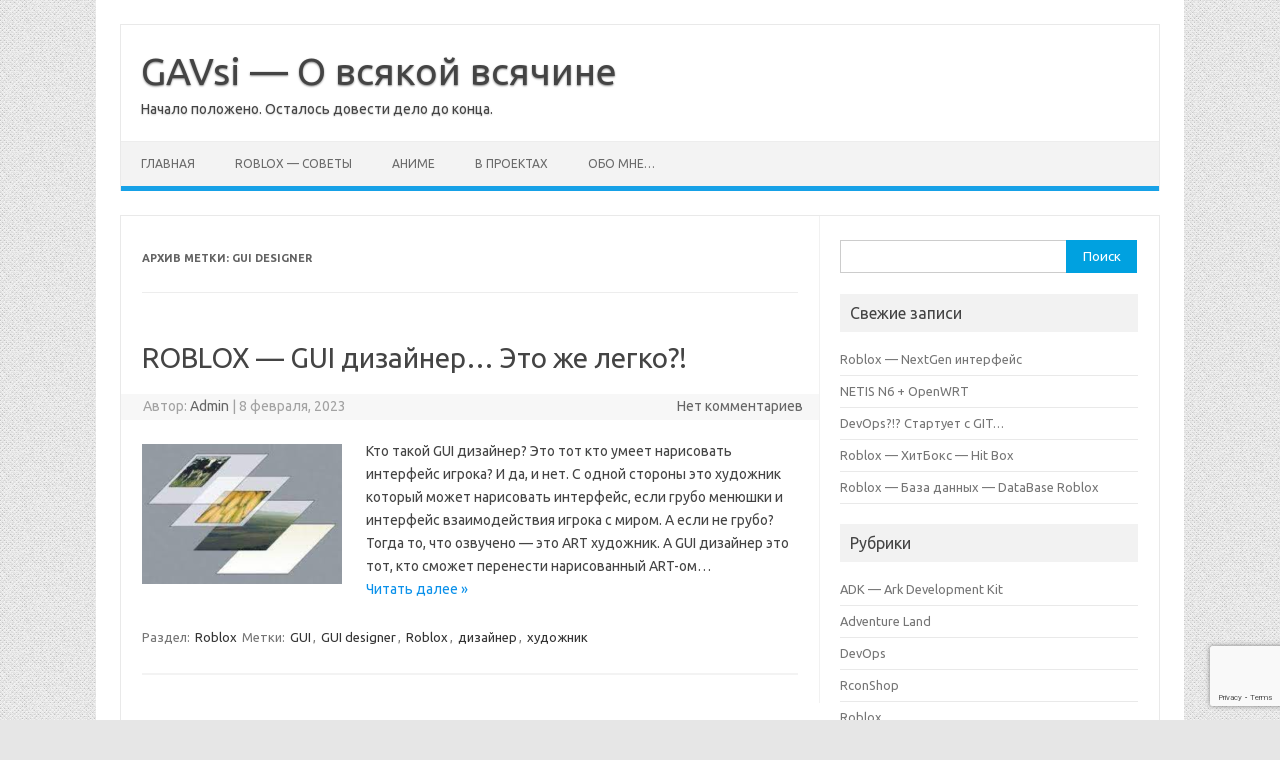

--- FILE ---
content_type: text/html; charset=UTF-8
request_url: http://blog.rconshop.ru/tag/gui-designer/
body_size: 14257
content:
<!DOCTYPE html>
<!--[if IE 7]>
<html class="ie ie7" lang="ru-RU">
<![endif]-->
<!--[if IE 8]>
<html class="ie ie8" lang="ru-RU">
<![endif]-->
<!--[if !(IE 7) | !(IE 8)  ]><!-->
<html lang="ru-RU">
<!--<![endif]-->
<head>
<meta charset="UTF-8">
<meta name="viewport" content="width=device-width, initial-scale=1">
<link rel="profile" href="http://gmpg.org/xfn/11">
<link rel="pingback" href="http://blog.rconshop.ru/xmlrpc.php" />
<!--[if lt IE 9]>
<script src="http://blog.rconshop.ru/wp-content/themes/iconic-one/js/html5.js" type="text/javascript"></script>
<![endif]-->
<title>GUI designer &#8212; GAVsi &#8212; О всякой всячине</title>
<meta name='robots' content='max-image-preview:large' />
<link rel='dns-prefetch' href='//fonts.googleapis.com' />
<link rel="alternate" type="application/rss+xml" title="GAVsi - О всякой всячине &raquo; Лента" href="http://blog.rconshop.ru/feed/" />
<link rel="alternate" type="application/rss+xml" title="GAVsi - О всякой всячине &raquo; Лента комментариев" href="http://blog.rconshop.ru/comments/feed/" />
<link rel="alternate" type="application/rss+xml" title="GAVsi - О всякой всячине &raquo; Лента метки GUI designer" href="http://blog.rconshop.ru/tag/gui-designer/feed/" />
<style id='wp-img-auto-sizes-contain-inline-css' type='text/css'>
img:is([sizes=auto i],[sizes^="auto," i]){contain-intrinsic-size:3000px 1500px}
/*# sourceURL=wp-img-auto-sizes-contain-inline-css */
</style>
<style id='wp-emoji-styles-inline-css' type='text/css'>

	img.wp-smiley, img.emoji {
		display: inline !important;
		border: none !important;
		box-shadow: none !important;
		height: 1em !important;
		width: 1em !important;
		margin: 0 0.07em !important;
		vertical-align: -0.1em !important;
		background: none !important;
		padding: 0 !important;
	}
/*# sourceURL=wp-emoji-styles-inline-css */
</style>
<style id='wp-block-library-inline-css' type='text/css'>
:root{--wp-block-synced-color:#7a00df;--wp-block-synced-color--rgb:122,0,223;--wp-bound-block-color:var(--wp-block-synced-color);--wp-editor-canvas-background:#ddd;--wp-admin-theme-color:#007cba;--wp-admin-theme-color--rgb:0,124,186;--wp-admin-theme-color-darker-10:#006ba1;--wp-admin-theme-color-darker-10--rgb:0,107,160.5;--wp-admin-theme-color-darker-20:#005a87;--wp-admin-theme-color-darker-20--rgb:0,90,135;--wp-admin-border-width-focus:2px}@media (min-resolution:192dpi){:root{--wp-admin-border-width-focus:1.5px}}.wp-element-button{cursor:pointer}:root .has-very-light-gray-background-color{background-color:#eee}:root .has-very-dark-gray-background-color{background-color:#313131}:root .has-very-light-gray-color{color:#eee}:root .has-very-dark-gray-color{color:#313131}:root .has-vivid-green-cyan-to-vivid-cyan-blue-gradient-background{background:linear-gradient(135deg,#00d084,#0693e3)}:root .has-purple-crush-gradient-background{background:linear-gradient(135deg,#34e2e4,#4721fb 50%,#ab1dfe)}:root .has-hazy-dawn-gradient-background{background:linear-gradient(135deg,#faaca8,#dad0ec)}:root .has-subdued-olive-gradient-background{background:linear-gradient(135deg,#fafae1,#67a671)}:root .has-atomic-cream-gradient-background{background:linear-gradient(135deg,#fdd79a,#004a59)}:root .has-nightshade-gradient-background{background:linear-gradient(135deg,#330968,#31cdcf)}:root .has-midnight-gradient-background{background:linear-gradient(135deg,#020381,#2874fc)}:root{--wp--preset--font-size--normal:16px;--wp--preset--font-size--huge:42px}.has-regular-font-size{font-size:1em}.has-larger-font-size{font-size:2.625em}.has-normal-font-size{font-size:var(--wp--preset--font-size--normal)}.has-huge-font-size{font-size:var(--wp--preset--font-size--huge)}.has-text-align-center{text-align:center}.has-text-align-left{text-align:left}.has-text-align-right{text-align:right}.has-fit-text{white-space:nowrap!important}#end-resizable-editor-section{display:none}.aligncenter{clear:both}.items-justified-left{justify-content:flex-start}.items-justified-center{justify-content:center}.items-justified-right{justify-content:flex-end}.items-justified-space-between{justify-content:space-between}.screen-reader-text{border:0;clip-path:inset(50%);height:1px;margin:-1px;overflow:hidden;padding:0;position:absolute;width:1px;word-wrap:normal!important}.screen-reader-text:focus{background-color:#ddd;clip-path:none;color:#444;display:block;font-size:1em;height:auto;left:5px;line-height:normal;padding:15px 23px 14px;text-decoration:none;top:5px;width:auto;z-index:100000}html :where(.has-border-color){border-style:solid}html :where([style*=border-top-color]){border-top-style:solid}html :where([style*=border-right-color]){border-right-style:solid}html :where([style*=border-bottom-color]){border-bottom-style:solid}html :where([style*=border-left-color]){border-left-style:solid}html :where([style*=border-width]){border-style:solid}html :where([style*=border-top-width]){border-top-style:solid}html :where([style*=border-right-width]){border-right-style:solid}html :where([style*=border-bottom-width]){border-bottom-style:solid}html :where([style*=border-left-width]){border-left-style:solid}html :where(img[class*=wp-image-]){height:auto;max-width:100%}:where(figure){margin:0 0 1em}html :where(.is-position-sticky){--wp-admin--admin-bar--position-offset:var(--wp-admin--admin-bar--height,0px)}@media screen and (max-width:600px){html :where(.is-position-sticky){--wp-admin--admin-bar--position-offset:0px}}

/*# sourceURL=wp-block-library-inline-css */
</style><style id='wp-block-heading-inline-css' type='text/css'>
h1:where(.wp-block-heading).has-background,h2:where(.wp-block-heading).has-background,h3:where(.wp-block-heading).has-background,h4:where(.wp-block-heading).has-background,h5:where(.wp-block-heading).has-background,h6:where(.wp-block-heading).has-background{padding:1.25em 2.375em}h1.has-text-align-left[style*=writing-mode]:where([style*=vertical-lr]),h1.has-text-align-right[style*=writing-mode]:where([style*=vertical-rl]),h2.has-text-align-left[style*=writing-mode]:where([style*=vertical-lr]),h2.has-text-align-right[style*=writing-mode]:where([style*=vertical-rl]),h3.has-text-align-left[style*=writing-mode]:where([style*=vertical-lr]),h3.has-text-align-right[style*=writing-mode]:where([style*=vertical-rl]),h4.has-text-align-left[style*=writing-mode]:where([style*=vertical-lr]),h4.has-text-align-right[style*=writing-mode]:where([style*=vertical-rl]),h5.has-text-align-left[style*=writing-mode]:where([style*=vertical-lr]),h5.has-text-align-right[style*=writing-mode]:where([style*=vertical-rl]),h6.has-text-align-left[style*=writing-mode]:where([style*=vertical-lr]),h6.has-text-align-right[style*=writing-mode]:where([style*=vertical-rl]){rotate:180deg}
/*# sourceURL=http://blog.rconshop.ru/wp-includes/blocks/heading/style.min.css */
</style>
<style id='wp-block-paragraph-inline-css' type='text/css'>
.is-small-text{font-size:.875em}.is-regular-text{font-size:1em}.is-large-text{font-size:2.25em}.is-larger-text{font-size:3em}.has-drop-cap:not(:focus):first-letter{float:left;font-size:8.4em;font-style:normal;font-weight:100;line-height:.68;margin:.05em .1em 0 0;text-transform:uppercase}body.rtl .has-drop-cap:not(:focus):first-letter{float:none;margin-left:.1em}p.has-drop-cap.has-background{overflow:hidden}:root :where(p.has-background){padding:1.25em 2.375em}:where(p.has-text-color:not(.has-link-color)) a{color:inherit}p.has-text-align-left[style*="writing-mode:vertical-lr"],p.has-text-align-right[style*="writing-mode:vertical-rl"]{rotate:180deg}
/*# sourceURL=http://blog.rconshop.ru/wp-includes/blocks/paragraph/style.min.css */
</style>
<style id='global-styles-inline-css' type='text/css'>
:root{--wp--preset--aspect-ratio--square: 1;--wp--preset--aspect-ratio--4-3: 4/3;--wp--preset--aspect-ratio--3-4: 3/4;--wp--preset--aspect-ratio--3-2: 3/2;--wp--preset--aspect-ratio--2-3: 2/3;--wp--preset--aspect-ratio--16-9: 16/9;--wp--preset--aspect-ratio--9-16: 9/16;--wp--preset--color--black: #000000;--wp--preset--color--cyan-bluish-gray: #abb8c3;--wp--preset--color--white: #ffffff;--wp--preset--color--pale-pink: #f78da7;--wp--preset--color--vivid-red: #cf2e2e;--wp--preset--color--luminous-vivid-orange: #ff6900;--wp--preset--color--luminous-vivid-amber: #fcb900;--wp--preset--color--light-green-cyan: #7bdcb5;--wp--preset--color--vivid-green-cyan: #00d084;--wp--preset--color--pale-cyan-blue: #8ed1fc;--wp--preset--color--vivid-cyan-blue: #0693e3;--wp--preset--color--vivid-purple: #9b51e0;--wp--preset--gradient--vivid-cyan-blue-to-vivid-purple: linear-gradient(135deg,rgb(6,147,227) 0%,rgb(155,81,224) 100%);--wp--preset--gradient--light-green-cyan-to-vivid-green-cyan: linear-gradient(135deg,rgb(122,220,180) 0%,rgb(0,208,130) 100%);--wp--preset--gradient--luminous-vivid-amber-to-luminous-vivid-orange: linear-gradient(135deg,rgb(252,185,0) 0%,rgb(255,105,0) 100%);--wp--preset--gradient--luminous-vivid-orange-to-vivid-red: linear-gradient(135deg,rgb(255,105,0) 0%,rgb(207,46,46) 100%);--wp--preset--gradient--very-light-gray-to-cyan-bluish-gray: linear-gradient(135deg,rgb(238,238,238) 0%,rgb(169,184,195) 100%);--wp--preset--gradient--cool-to-warm-spectrum: linear-gradient(135deg,rgb(74,234,220) 0%,rgb(151,120,209) 20%,rgb(207,42,186) 40%,rgb(238,44,130) 60%,rgb(251,105,98) 80%,rgb(254,248,76) 100%);--wp--preset--gradient--blush-light-purple: linear-gradient(135deg,rgb(255,206,236) 0%,rgb(152,150,240) 100%);--wp--preset--gradient--blush-bordeaux: linear-gradient(135deg,rgb(254,205,165) 0%,rgb(254,45,45) 50%,rgb(107,0,62) 100%);--wp--preset--gradient--luminous-dusk: linear-gradient(135deg,rgb(255,203,112) 0%,rgb(199,81,192) 50%,rgb(65,88,208) 100%);--wp--preset--gradient--pale-ocean: linear-gradient(135deg,rgb(255,245,203) 0%,rgb(182,227,212) 50%,rgb(51,167,181) 100%);--wp--preset--gradient--electric-grass: linear-gradient(135deg,rgb(202,248,128) 0%,rgb(113,206,126) 100%);--wp--preset--gradient--midnight: linear-gradient(135deg,rgb(2,3,129) 0%,rgb(40,116,252) 100%);--wp--preset--font-size--small: 13px;--wp--preset--font-size--medium: 20px;--wp--preset--font-size--large: 36px;--wp--preset--font-size--x-large: 42px;--wp--preset--spacing--20: 0.44rem;--wp--preset--spacing--30: 0.67rem;--wp--preset--spacing--40: 1rem;--wp--preset--spacing--50: 1.5rem;--wp--preset--spacing--60: 2.25rem;--wp--preset--spacing--70: 3.38rem;--wp--preset--spacing--80: 5.06rem;--wp--preset--shadow--natural: 6px 6px 9px rgba(0, 0, 0, 0.2);--wp--preset--shadow--deep: 12px 12px 50px rgba(0, 0, 0, 0.4);--wp--preset--shadow--sharp: 6px 6px 0px rgba(0, 0, 0, 0.2);--wp--preset--shadow--outlined: 6px 6px 0px -3px rgb(255, 255, 255), 6px 6px rgb(0, 0, 0);--wp--preset--shadow--crisp: 6px 6px 0px rgb(0, 0, 0);}:where(.is-layout-flex){gap: 0.5em;}:where(.is-layout-grid){gap: 0.5em;}body .is-layout-flex{display: flex;}.is-layout-flex{flex-wrap: wrap;align-items: center;}.is-layout-flex > :is(*, div){margin: 0;}body .is-layout-grid{display: grid;}.is-layout-grid > :is(*, div){margin: 0;}:where(.wp-block-columns.is-layout-flex){gap: 2em;}:where(.wp-block-columns.is-layout-grid){gap: 2em;}:where(.wp-block-post-template.is-layout-flex){gap: 1.25em;}:where(.wp-block-post-template.is-layout-grid){gap: 1.25em;}.has-black-color{color: var(--wp--preset--color--black) !important;}.has-cyan-bluish-gray-color{color: var(--wp--preset--color--cyan-bluish-gray) !important;}.has-white-color{color: var(--wp--preset--color--white) !important;}.has-pale-pink-color{color: var(--wp--preset--color--pale-pink) !important;}.has-vivid-red-color{color: var(--wp--preset--color--vivid-red) !important;}.has-luminous-vivid-orange-color{color: var(--wp--preset--color--luminous-vivid-orange) !important;}.has-luminous-vivid-amber-color{color: var(--wp--preset--color--luminous-vivid-amber) !important;}.has-light-green-cyan-color{color: var(--wp--preset--color--light-green-cyan) !important;}.has-vivid-green-cyan-color{color: var(--wp--preset--color--vivid-green-cyan) !important;}.has-pale-cyan-blue-color{color: var(--wp--preset--color--pale-cyan-blue) !important;}.has-vivid-cyan-blue-color{color: var(--wp--preset--color--vivid-cyan-blue) !important;}.has-vivid-purple-color{color: var(--wp--preset--color--vivid-purple) !important;}.has-black-background-color{background-color: var(--wp--preset--color--black) !important;}.has-cyan-bluish-gray-background-color{background-color: var(--wp--preset--color--cyan-bluish-gray) !important;}.has-white-background-color{background-color: var(--wp--preset--color--white) !important;}.has-pale-pink-background-color{background-color: var(--wp--preset--color--pale-pink) !important;}.has-vivid-red-background-color{background-color: var(--wp--preset--color--vivid-red) !important;}.has-luminous-vivid-orange-background-color{background-color: var(--wp--preset--color--luminous-vivid-orange) !important;}.has-luminous-vivid-amber-background-color{background-color: var(--wp--preset--color--luminous-vivid-amber) !important;}.has-light-green-cyan-background-color{background-color: var(--wp--preset--color--light-green-cyan) !important;}.has-vivid-green-cyan-background-color{background-color: var(--wp--preset--color--vivid-green-cyan) !important;}.has-pale-cyan-blue-background-color{background-color: var(--wp--preset--color--pale-cyan-blue) !important;}.has-vivid-cyan-blue-background-color{background-color: var(--wp--preset--color--vivid-cyan-blue) !important;}.has-vivid-purple-background-color{background-color: var(--wp--preset--color--vivid-purple) !important;}.has-black-border-color{border-color: var(--wp--preset--color--black) !important;}.has-cyan-bluish-gray-border-color{border-color: var(--wp--preset--color--cyan-bluish-gray) !important;}.has-white-border-color{border-color: var(--wp--preset--color--white) !important;}.has-pale-pink-border-color{border-color: var(--wp--preset--color--pale-pink) !important;}.has-vivid-red-border-color{border-color: var(--wp--preset--color--vivid-red) !important;}.has-luminous-vivid-orange-border-color{border-color: var(--wp--preset--color--luminous-vivid-orange) !important;}.has-luminous-vivid-amber-border-color{border-color: var(--wp--preset--color--luminous-vivid-amber) !important;}.has-light-green-cyan-border-color{border-color: var(--wp--preset--color--light-green-cyan) !important;}.has-vivid-green-cyan-border-color{border-color: var(--wp--preset--color--vivid-green-cyan) !important;}.has-pale-cyan-blue-border-color{border-color: var(--wp--preset--color--pale-cyan-blue) !important;}.has-vivid-cyan-blue-border-color{border-color: var(--wp--preset--color--vivid-cyan-blue) !important;}.has-vivid-purple-border-color{border-color: var(--wp--preset--color--vivid-purple) !important;}.has-vivid-cyan-blue-to-vivid-purple-gradient-background{background: var(--wp--preset--gradient--vivid-cyan-blue-to-vivid-purple) !important;}.has-light-green-cyan-to-vivid-green-cyan-gradient-background{background: var(--wp--preset--gradient--light-green-cyan-to-vivid-green-cyan) !important;}.has-luminous-vivid-amber-to-luminous-vivid-orange-gradient-background{background: var(--wp--preset--gradient--luminous-vivid-amber-to-luminous-vivid-orange) !important;}.has-luminous-vivid-orange-to-vivid-red-gradient-background{background: var(--wp--preset--gradient--luminous-vivid-orange-to-vivid-red) !important;}.has-very-light-gray-to-cyan-bluish-gray-gradient-background{background: var(--wp--preset--gradient--very-light-gray-to-cyan-bluish-gray) !important;}.has-cool-to-warm-spectrum-gradient-background{background: var(--wp--preset--gradient--cool-to-warm-spectrum) !important;}.has-blush-light-purple-gradient-background{background: var(--wp--preset--gradient--blush-light-purple) !important;}.has-blush-bordeaux-gradient-background{background: var(--wp--preset--gradient--blush-bordeaux) !important;}.has-luminous-dusk-gradient-background{background: var(--wp--preset--gradient--luminous-dusk) !important;}.has-pale-ocean-gradient-background{background: var(--wp--preset--gradient--pale-ocean) !important;}.has-electric-grass-gradient-background{background: var(--wp--preset--gradient--electric-grass) !important;}.has-midnight-gradient-background{background: var(--wp--preset--gradient--midnight) !important;}.has-small-font-size{font-size: var(--wp--preset--font-size--small) !important;}.has-medium-font-size{font-size: var(--wp--preset--font-size--medium) !important;}.has-large-font-size{font-size: var(--wp--preset--font-size--large) !important;}.has-x-large-font-size{font-size: var(--wp--preset--font-size--x-large) !important;}
/*# sourceURL=global-styles-inline-css */
</style>

<style id='classic-theme-styles-inline-css' type='text/css'>
/*! This file is auto-generated */
.wp-block-button__link{color:#fff;background-color:#32373c;border-radius:9999px;box-shadow:none;text-decoration:none;padding:calc(.667em + 2px) calc(1.333em + 2px);font-size:1.125em}.wp-block-file__button{background:#32373c;color:#fff;text-decoration:none}
/*# sourceURL=/wp-includes/css/classic-themes.min.css */
</style>
<link rel='stylesheet' id='envo-extra-gutenberg-css' href='http://blog.rconshop.ru/wp-content/plugins/envo-extra/css/gutenberg.css?ver=1.9.15' type='text/css' media='all' />
<link rel='stylesheet' id='envo-extra-css' href='http://blog.rconshop.ru/wp-content/plugins/envo-extra/css/style.css?ver=1.9.15' type='text/css' media='all' />
<link rel='stylesheet' id='baguettebox-css-css' href='http://blog.rconshop.ru/wp-content/plugins/gallery-block-lightbox/dist/baguetteBox.min.css?ver=1.12.0' type='text/css' media='all' />
<link rel='stylesheet' id='themonic-fonts-css' href='https://fonts.googleapis.com/css?family=Ubuntu%3A400%2C700&#038;subset=latin%2Clatin-ext' type='text/css' media='all' />
<link rel='stylesheet' id='themonic-style-css' href='http://blog.rconshop.ru/wp-content/themes/iconic-one/style.css?ver=2.4' type='text/css' media='all' />
<link rel='stylesheet' id='custom-style-css' href='http://blog.rconshop.ru/wp-content/themes/iconic-one/custom.css?ver=6.9' type='text/css' media='all' />
<link rel='stylesheet' id='heateor_sss_frontend_css-css' href='http://blog.rconshop.ru/wp-content/plugins/sassy-social-share/public/css/sassy-social-share-public.css?ver=3.3.79' type='text/css' media='all' />
<style id='heateor_sss_frontend_css-inline-css' type='text/css'>
.heateor_sss_button_instagram span.heateor_sss_svg,a.heateor_sss_instagram span.heateor_sss_svg{background:radial-gradient(circle at 30% 107%,#fdf497 0,#fdf497 5%,#fd5949 45%,#d6249f 60%,#285aeb 90%)}.heateor_sss_horizontal_sharing .heateor_sss_svg,.heateor_sss_standard_follow_icons_container .heateor_sss_svg{color:#fff;border-width:0px;border-style:solid;border-color:transparent}.heateor_sss_horizontal_sharing .heateorSssTCBackground{color:#666}.heateor_sss_horizontal_sharing span.heateor_sss_svg:hover,.heateor_sss_standard_follow_icons_container span.heateor_sss_svg:hover{border-color:transparent;}.heateor_sss_vertical_sharing span.heateor_sss_svg,.heateor_sss_floating_follow_icons_container span.heateor_sss_svg{color:#fff;border-width:0px;border-style:solid;border-color:transparent;}.heateor_sss_vertical_sharing .heateorSssTCBackground{color:#666;}.heateor_sss_vertical_sharing span.heateor_sss_svg:hover,.heateor_sss_floating_follow_icons_container span.heateor_sss_svg:hover{border-color:transparent;}@media screen and (max-width:783px) {.heateor_sss_vertical_sharing{display:none!important}}div.heateor_sss_mobile_footer{display:none;}@media screen and (max-width:783px){div.heateor_sss_bottom_sharing .heateorSssTCBackground{background-color:white}div.heateor_sss_bottom_sharing{width:100%!important;left:0!important;}div.heateor_sss_bottom_sharing a{width:14.285714285714% !important;}div.heateor_sss_bottom_sharing .heateor_sss_svg{width: 100% !important;}div.heateor_sss_bottom_sharing div.heateorSssTotalShareCount{font-size:1em!important;line-height:28px!important}div.heateor_sss_bottom_sharing div.heateorSssTotalShareText{font-size:.7em!important;line-height:0px!important}div.heateor_sss_mobile_footer{display:block;height:40px;}.heateor_sss_bottom_sharing{padding:0!important;display:block!important;width:auto!important;bottom:-2px!important;top: auto!important;}.heateor_sss_bottom_sharing .heateor_sss_square_count{line-height:inherit;}.heateor_sss_bottom_sharing .heateorSssSharingArrow{display:none;}.heateor_sss_bottom_sharing .heateorSssTCBackground{margin-right:1.1em!important}}div.heateor_sss_sharing_title{text-align:center}div.heateor_sss_sharing_ul{width:100%;text-align:center;}div.heateor_sss_horizontal_sharing div.heateor_sss_sharing_ul a{float:none!important;display:inline-block;}
/*# sourceURL=heateor_sss_frontend_css-inline-css */
</style>
<link rel='stylesheet' id='enlighterjs-css' href='http://blog.rconshop.ru/wp-content/plugins/enlighter/cache/enlighterjs.min.css?ver=Ut3iSZYJfA/ViKy' type='text/css' media='all' />
<script type="text/javascript" src="http://blog.rconshop.ru/wp-includes/js/jquery/jquery.min.js?ver=3.7.1" id="jquery-core-js"></script>
<script type="text/javascript" src="http://blog.rconshop.ru/wp-includes/js/jquery/jquery-migrate.min.js?ver=3.4.1" id="jquery-migrate-js"></script>
<link rel="https://api.w.org/" href="http://blog.rconshop.ru/wp-json/" /><link rel="alternate" title="JSON" type="application/json" href="http://blog.rconshop.ru/wp-json/wp/v2/tags/260" /><link rel="EditURI" type="application/rsd+xml" title="RSD" href="http://blog.rconshop.ru/xmlrpc.php?rsd" />
<meta name="generator" content="WordPress 6.9" />
		<script type="text/javascript">
			var StrCPVisits_page_data = {
				'abort' : 'false',
				'title' : 'Метка: GUI designer',
			};
		</script>
		<style type="text/css">.recentcomments a{display:inline !important;padding:0 !important;margin:0 !important;}</style><style type="text/css" id="custom-background-css">
body.custom-background { background-image: url("http://blog.rconshop.ru/wp-content/uploads/2019/10/bg.png"); background-position: left top; background-size: auto; background-repeat: repeat; background-attachment: scroll; }
</style>
	<link rel="icon" href="http://blog.rconshop.ru/wp-content/uploads/2023/11/100x100-1.png" sizes="32x32" />
<link rel="icon" href="http://blog.rconshop.ru/wp-content/uploads/2023/11/100x100-1.png" sizes="192x192" />
<link rel="apple-touch-icon" href="http://blog.rconshop.ru/wp-content/uploads/2023/11/100x100-1.png" />
<meta name="msapplication-TileImage" content="http://blog.rconshop.ru/wp-content/uploads/2023/11/100x100-1.png" />
<style id="kirki-inline-styles"></style>				<style type="text/css" id="c4wp-checkout-css">
					.woocommerce-checkout .c4wp_captcha_field {
						margin-bottom: 10px;
						margin-top: 15px;
						position: relative;
						display: inline-block;
					}
				</style>
								<style type="text/css" id="c4wp-v3-lp-form-css">
					.login #login, .login #lostpasswordform {
						min-width: 350px !important;
					}
					.wpforms-field-c4wp iframe {
						width: 100% !important;
					}
				</style>
							<style type="text/css" id="c4wp-v3-lp-form-css">
				.login #login, .login #lostpasswordform {
					min-width: 350px !important;
				}
				.wpforms-field-c4wp iframe {
					width: 100% !important;
				}
			</style>
			</head>
<body class="archive tag tag-gui-designer tag-260 custom-background wp-custom-logo wp-theme-iconic-one header-busnav  custom-font-enabled single-author hfeed">
<div id="page" class="site">
	<a class="skip-link screen-reader-text" href="#main" title="Перейти к содержимому">Перейти к содержимому</a>
	<header id="masthead" class="site-header" role="banner">
					<div class="io-title-description">
			<a href="http://blog.rconshop.ru/" title="GAVsi &#8212; О всякой всячине" rel="home">GAVsi &#8212; О всякой всячине</a>
				<br .../> 
								 <div class="site-description">Начало положено. Осталось довести дело до конца.</div>
						</div>
			
		
		<nav id="site-navigation" class="themonic-nav" role="navigation">
		<button class="menu-toggle" aria-controls="menu-top" aria-expanded="false">Меню<label class="iomenu">
  <div class="iolines"></div>
  <div class="iolines"></div>
  <div class="iolines"></div>
</label></button>
			<ul id="menu-top" class="nav-menu"><li ><a href="http://blog.rconshop.ru/">Главная</a></li><li class="page_item page-item-353"><a href="http://blog.rconshop.ru/roblox-%d1%81%d0%be%d0%b2%d0%b5%d1%82%d1%8b/">ROBLOX &#8212; Советы</a></li>
<li class="page_item page-item-1119"><a href="http://blog.rconshop.ru/%d0%b0%d0%bd%d0%b8%d0%bc%d0%b5/">Аниме</a></li>
<li class="page_item page-item-708"><a href="http://blog.rconshop.ru/%d0%b2-%d0%bf%d1%80%d0%be%d0%b5%d0%ba%d1%82%d0%b0%d1%85/">В проектах</a></li>
<li class="page_item page-item-2 page_item_has_children"><a href="http://blog.rconshop.ru/about/">Обо мне&#8230;</a>
<ul class='children'>
	<li class="page_item page-item-507"><a href="http://blog.rconshop.ru/about/%d0%be%d1%82%d0%ba%d0%b0%d0%b7-%d0%be%d1%82-%d0%be%d1%82%d0%b2%d0%b5%d1%82%d1%81%d1%82%d0%b2%d0%b5%d0%bd%d0%bd%d0%be%d1%81%d1%82%d0%b8/">Отказ от ответственности</a></li>
</ul>
</li>
</ul>
		</nav><!-- #site-navigation -->
		<div class="clear"></div>
	</header><!-- #masthead -->
<div id="main" class="wrapper">
	<section id="primary" class="site-content">
		<div id="content" role="main">

					<header class="archive-header">
				<h1 class="archive-title">Архив метки: <span>GUI designer</span></h1>

						</header><!-- .archive-header -->

			
	<article id="post-767" class="post-767 post type-post status-publish format-standard has-post-thumbnail hentry category-roblox tag-gui tag-gui-designer tag-roblox tag-261 tag-262">
				<header class="entry-header">
						<h2 class="entry-title">
				<a href="http://blog.rconshop.ru/2023/02/08/roblox-gui-%d0%b4%d0%b8%d0%b7%d0%b0%d0%b9%d0%bd%d0%b5%d1%80-%d1%8d%d1%82%d0%be-%d0%b6%d0%b5-%d0%bb%d0%b5%d0%b3%d0%ba%d0%be/" title="Постоянная ссылка: ROBLOX — GUI дизайнер&#8230; Это же легко?!" rel="bookmark">ROBLOX — GUI дизайнер&#8230; Это же легко?!</a>
			</h2>
									
		<div class="below-title-meta">
		<div class="adt">
		Автор:        <span class="vcard author">
			<span class="fn"><a href="http://blog.rconshop.ru/author/gavsi/" title="Записи Admin" rel="author">Admin</a></span>
        </span>
        <span class="meta-sep">|</span> 
							<span class="date updated">8 февраля, 2023</span>
				 
        </div>
		<div class="adt-comment">
		<a class="link-comments" href="http://blog.rconshop.ru/2023/02/08/roblox-gui-%d0%b4%d0%b8%d0%b7%d0%b0%d0%b9%d0%bd%d0%b5%d1%80-%d1%8d%d1%82%d0%be-%d0%b6%d0%b5-%d0%bb%d0%b5%d0%b3%d0%ba%d0%be/#respond">Нет комментариев</a> 
        </div>       
		</div><!-- below title meta end -->
			
						
		</header><!-- .entry-header -->

									<div class="entry-summary">
				<!-- Ico nic One home page thumbnail with custom excerpt -->
			<div class="excerpt-thumb">
							<a href="http://blog.rconshop.ru/2023/02/08/roblox-gui-%d0%b4%d0%b8%d0%b7%d0%b0%d0%b9%d0%bd%d0%b5%d1%80-%d1%8d%d1%82%d0%be-%d0%b6%d0%b5-%d0%bb%d0%b5%d0%b3%d0%ba%d0%be/" title="Постоянная ссылка: ROBLOX — GUI дизайнер&#8230; Это же легко?!" rel="bookmark">
									<img width="200" height="140" src="http://blog.rconshop.ru/wp-content/uploads/2023/02/image-200x140.png" class="alignleft wp-post-image" alt="" decoding="async" />								</a>
					</div>
			<p>Кто такой GUI дизайнер? Это тот кто умеет нарисовать интерфейс игрока? И да, и нет. С одной стороны это художник который может нарисовать интерфейс, если грубо менюшки и интерфейс взаимодействия игрока с миром. А если не грубо? Тогда то, что озвучено &#8212; это ART художник. А GUI дизайнер это тот, кто сможет перенести нарисованный ART-ом… <span class="read-more"><a href="http://blog.rconshop.ru/2023/02/08/roblox-gui-%d0%b4%d0%b8%d0%b7%d0%b0%d0%b9%d0%bd%d0%b5%d1%80-%d1%8d%d1%82%d0%be-%d0%b6%d0%b5-%d0%bb%d0%b5%d0%b3%d0%ba%d0%be/">Читать далее &raquo;</a></span></p>
		</div><!-- .entry-summary -->
			
				
	<footer class="entry-meta">
					<span>Раздел: <a href="http://blog.rconshop.ru/category/roblox/" rel="category tag">Roblox</a></span>
								<span>Метки: <a href="http://blog.rconshop.ru/tag/gui/" rel="tag">GUI</a>, <a href="http://blog.rconshop.ru/tag/gui-designer/" rel="tag">GUI designer</a>, <a href="http://blog.rconshop.ru/tag/roblox/" rel="tag">Roblox</a>, <a href="http://blog.rconshop.ru/tag/%d0%b4%d0%b8%d0%b7%d0%b0%d0%b9%d0%bd%d0%b5%d1%80/" rel="tag">дизайнер</a>, <a href="http://blog.rconshop.ru/tag/%d1%85%d1%83%d0%b4%d0%be%d0%b6%d0%bd%d0%b8%d0%ba/" rel="tag">художник</a></span>
			
           						</footer><!-- .entry-meta -->
	</article><!-- #post -->

		
		</div><!-- #content -->
	</section><!-- #primary -->


			<div id="secondary" class="widget-area" role="complementary">
			<aside id="search-2" class="widget widget_search"><form role="search" method="get" id="searchform" class="searchform" action="http://blog.rconshop.ru/">
				<div>
					<label class="screen-reader-text" for="s">Найти:</label>
					<input type="text" value="" name="s" id="s" />
					<input type="submit" id="searchsubmit" value="Поиск" />
				</div>
			</form></aside>
		<aside id="recent-posts-2" class="widget widget_recent_entries">
		<p class="widget-title">Свежие записи</p>
		<ul>
											<li>
					<a href="http://blog.rconshop.ru/2025/05/06/roblox-nextgen-%d0%b8%d0%bd%d1%82%d0%b5%d1%80%d1%84%d0%b5%d0%b9%d1%81/">Roblox &#8212; NextGen интерфейс</a>
									</li>
											<li>
					<a href="http://blog.rconshop.ru/2025/05/05/netis-n6-openwrt/">NETIS N6 + OpenWRT</a>
									</li>
											<li>
					<a href="http://blog.rconshop.ru/2025/05/05/devops-%d1%81%d1%82%d0%b0%d1%80%d1%82%d1%83%d0%b5%d1%82-%d1%81-git/">DevOps?!? Стартует с GIT&#8230;</a>
									</li>
											<li>
					<a href="http://blog.rconshop.ru/2025/03/31/roblox-%d1%85%d0%b8%d1%82%d0%b1%d0%be%d0%ba%d1%81-hit-box/">Roblox — ХитБокс — Hit Box</a>
									</li>
											<li>
					<a href="http://blog.rconshop.ru/2025/03/22/roblox-%d0%b1%d0%b0%d0%b7%d0%b0-%d0%b4%d0%b0%d0%bd%d0%bd%d1%8b%d1%85-database-roblox/">Roblox — База данных &#8212; DataBase Roblox</a>
									</li>
					</ul>

		</aside><aside id="categories-2" class="widget widget_categories"><p class="widget-title">Рубрики</p>
			<ul>
					<li class="cat-item cat-item-6"><a href="http://blog.rconshop.ru/category/adk-ark-development-kit/">ADK &#8212; Ark Development Kit</a>
</li>
	<li class="cat-item cat-item-204"><a href="http://blog.rconshop.ru/category/adventure-land/">Adventure Land</a>
</li>
	<li class="cat-item cat-item-229"><a href="http://blog.rconshop.ru/category/devops/">DevOps</a>
</li>
	<li class="cat-item cat-item-2"><a href="http://blog.rconshop.ru/category/done/">RconShop</a>
</li>
	<li class="cat-item cat-item-18"><a href="http://blog.rconshop.ru/category/roblox/">Roblox</a>
</li>
	<li class="cat-item cat-item-177"><a href="http://blog.rconshop.ru/category/web-%d0%bf%d1%80%d0%be%d0%b3%d1%80%d0%b0%d0%bc%d0%bc%d0%b8%d1%80%d0%be%d0%b2%d0%b0%d0%bd%d0%b8%d0%b5/">WEB программирование</a>
</li>
	<li class="cat-item cat-item-1"><a href="http://blog.rconshop.ru/category/%d0%b1%d0%b5%d0%b7-%d1%80%d1%83%d0%b1%d1%80%d0%b8%d0%ba%d0%b8/">Без рубрики</a>
</li>
			</ul>

			</aside><aside id="meta-2" class="widget widget_meta"><p class="widget-title">Мета</p>
		<ul>
			<li><a href="http://blog.rconshop.ru/wp-login.php?action=register">Регистрация</a></li>			<li><a href="http://blog.rconshop.ru/wp-login.php">Войти</a></li>
			<li><a href="http://blog.rconshop.ru/feed/">Лента записей</a></li>
			<li><a href="http://blog.rconshop.ru/comments/feed/">Лента комментариев</a></li>

			<li><a href="https://ru.wordpress.org/">WordPress.org</a></li>
		</ul>

		</aside><aside id="recent-comments-2" class="widget widget_recent_comments"><p class="widget-title">Свежие комментарии</p><ul id="recentcomments"><li class="recentcomments"><span class="comment-author-link"><a href="https://www.winner12.ai/" class="url" rel="ugc external nofollow">Football predictions</a></span> к записи <a href="http://blog.rconshop.ru/2025/05/06/roblox-nextgen-%d0%b8%d0%bd%d1%82%d0%b5%d1%80%d1%84%d0%b5%d0%b9%d1%81/#comment-598">Roblox &#8212; NextGen интерфейс</a></li><li class="recentcomments"><span class="comment-author-link"><a href="https://footballbros.run/" class="url" rel="ugc external nofollow">Patricia Rivera</a></span> к записи <a href="http://blog.rconshop.ru/2025/05/06/roblox-nextgen-%d0%b8%d0%bd%d1%82%d0%b5%d1%80%d1%84%d0%b5%d0%b9%d1%81/#comment-524">Roblox &#8212; NextGen интерфейс</a></li><li class="recentcomments"><span class="comment-author-link"><a href="https://party1rentals.com/" class="url" rel="ugc external nofollow">Isabelle U. C. Fernandez</a></span> к записи <a href="http://blog.rconshop.ru/2020/01/11/roblox-8-%d0%ba%d1%80%d1%83%d0%b3%d0%bb%d1%8b%d0%b9-%d0%b0%d0%b2%d0%b0%d1%82%d0%b0%d1%80-%d0%bd%d0%b0-%d1%8d%d0%ba%d1%80%d0%b0%d0%bd%d0%b5-circle-avatar/#comment-415">ROBLOX — #9 Круглый Аватар на экране &#8212; Circle Avatar</a></li><li class="recentcomments"><span class="comment-author-link">Макс</span> к записи <a href="http://blog.rconshop.ru/2025/01/02/roblox-%d0%b3%d0%b5%d0%bd%d0%b5%d1%80%d0%b0%d1%82%d0%be%d1%80-%d0%bb%d0%b0%d0%bd%d0%b4%d1%88%d0%b0%d1%84%d1%82%d0%b0-terrain-generation/#comment-371">ROBLOX — Генератор ландшафта &#8212; Terrain generation</a></li><li class="recentcomments"><span class="comment-author-link"><a href="https://www.rugby.todaylivefree.com/" class="url" rel="ugc external nofollow">Camden Knox</a></span> к записи <a href="http://blog.rconshop.ru/2020/05/22/roblox-%d1%81%d0%be%d0%b7%d0%b4%d0%b0%d0%bd%d0%b8%d0%b5-%d0%be%d0%b4%d0%b5%d0%b6%d0%b4%d1%8b-%d1%81%d0%ba%d0%b8%d0%bd%d1%8b-%d1%80%d1%83%d0%b1%d0%b0%d1%88%d0%ba%d0%b8-%d0%b8-%d0%b1%d1%80/#comment-356">ROBLOX — создание одежды &#8212; скины рубашки и брюк</a></li></ul></aside><aside id="archives-2" class="widget widget_archive"><p class="widget-title">Архивы</p>
			<ul>
					<li><a href='http://blog.rconshop.ru/2025/05/'>Май 2025</a></li>
	<li><a href='http://blog.rconshop.ru/2025/03/'>Март 2025</a></li>
	<li><a href='http://blog.rconshop.ru/2025/02/'>Февраль 2025</a></li>
	<li><a href='http://blog.rconshop.ru/2025/01/'>Январь 2025</a></li>
	<li><a href='http://blog.rconshop.ru/2024/10/'>Октябрь 2024</a></li>
	<li><a href='http://blog.rconshop.ru/2024/08/'>Август 2024</a></li>
	<li><a href='http://blog.rconshop.ru/2024/04/'>Апрель 2024</a></li>
	<li><a href='http://blog.rconshop.ru/2023/08/'>Август 2023</a></li>
	<li><a href='http://blog.rconshop.ru/2023/04/'>Апрель 2023</a></li>
	<li><a href='http://blog.rconshop.ru/2023/02/'>Февраль 2023</a></li>
	<li><a href='http://blog.rconshop.ru/2023/01/'>Январь 2023</a></li>
	<li><a href='http://blog.rconshop.ru/2022/11/'>Ноябрь 2022</a></li>
	<li><a href='http://blog.rconshop.ru/2022/09/'>Сентябрь 2022</a></li>
	<li><a href='http://blog.rconshop.ru/2022/02/'>Февраль 2022</a></li>
	<li><a href='http://blog.rconshop.ru/2022/01/'>Январь 2022</a></li>
	<li><a href='http://blog.rconshop.ru/2021/12/'>Декабрь 2021</a></li>
	<li><a href='http://blog.rconshop.ru/2021/08/'>Август 2021</a></li>
	<li><a href='http://blog.rconshop.ru/2021/07/'>Июль 2021</a></li>
	<li><a href='http://blog.rconshop.ru/2021/06/'>Июнь 2021</a></li>
	<li><a href='http://blog.rconshop.ru/2020/08/'>Август 2020</a></li>
	<li><a href='http://blog.rconshop.ru/2020/07/'>Июль 2020</a></li>
	<li><a href='http://blog.rconshop.ru/2020/06/'>Июнь 2020</a></li>
	<li><a href='http://blog.rconshop.ru/2020/05/'>Май 2020</a></li>
	<li><a href='http://blog.rconshop.ru/2020/04/'>Апрель 2020</a></li>
	<li><a href='http://blog.rconshop.ru/2020/03/'>Март 2020</a></li>
	<li><a href='http://blog.rconshop.ru/2020/01/'>Январь 2020</a></li>
	<li><a href='http://blog.rconshop.ru/2019/11/'>Ноябрь 2019</a></li>
	<li><a href='http://blog.rconshop.ru/2019/10/'>Октябрь 2019</a></li>
	<li><a href='http://blog.rconshop.ru/2019/06/'>Июнь 2019</a></li>
	<li><a href='http://blog.rconshop.ru/2019/04/'>Апрель 2019</a></li>
	<li><a href='http://blog.rconshop.ru/2019/02/'>Февраль 2019</a></li>
	<li><a href='http://blog.rconshop.ru/2018/12/'>Декабрь 2018</a></li>
	<li><a href='http://blog.rconshop.ru/2018/11/'>Ноябрь 2018</a></li>
	<li><a href='http://blog.rconshop.ru/2018/10/'>Октябрь 2018</a></li>
			</ul>

			</aside>		</div><!-- #secondary -->
		</div><!-- #main .wrapper -->
	<footer id="colophon" role="contentinfo">
		<div class="site-info">
		<div class="footercopy">Copyright 2018</div>
		<div class="footercredit">Галицкий Александр Васильевич</div>
		<div class="clear"></div>
		</div><!-- .site-info -->
		</footer><!-- #colophon -->
		<div class="site-wordpress">
				<a href="https://themonic.com/iconic-one/">Iconic One</a> Theme | Powered by <a href="https://wordpress.org">Wordpress</a>
				</div><!-- .site-info -->
				<div class="clear"></div>
</div><!-- #page -->

<script type="speculationrules">
{"prefetch":[{"source":"document","where":{"and":[{"href_matches":"/*"},{"not":{"href_matches":["/wp-*.php","/wp-admin/*","/wp-content/uploads/*","/wp-content/*","/wp-content/plugins/*","/wp-content/themes/iconic-one/*","/*\\?(.+)"]}},{"not":{"selector_matches":"a[rel~=\"nofollow\"]"}},{"not":{"selector_matches":".no-prefetch, .no-prefetch a"}}]},"eagerness":"conservative"}]}
</script>
<script type="text/javascript" src="http://blog.rconshop.ru/wp-content/plugins/envo-extra/js/envo.js?ver=1.9.15" id="envo-extra-js-js"></script>
<script type="text/javascript" src="http://blog.rconshop.ru/wp-content/plugins/gallery-block-lightbox/dist/baguetteBox.min.js?ver=1.12.0" id="baguettebox-js"></script>
<script type="text/javascript" id="baguettebox-js-after">
/* <![CDATA[ */
window.addEventListener('load', function() {baguetteBox.run('.wp-block-gallery,:not(.wp-block-gallery)>.wp-block-image,.wp-block-media-text__media,.gallery,.wp-block-coblocks-gallery-masonry,.wp-block-coblocks-gallery-stacked,.wp-block-coblocks-gallery-collage,.wp-block-coblocks-gallery-offset,.wp-block-coblocks-gallery-stacked,.mgl-gallery,.gb-block-image',{captions:function(t){var e=t.parentElement.classList.contains("wp-block-image")||t.parentElement.classList.contains("wp-block-media-text__media")?t.parentElement.querySelector("figcaption"):t.parentElement.parentElement.querySelector("figcaption,dd");return!!e&&e.innerHTML},filter:/.+\.(gif|jpe?g|png|webp|svg|avif|heif|heic|tif?f|)($|\?)/i,ignoreClass:'no-lightbox',animation:'slideIn'});});
//# sourceURL=baguettebox-js-after
/* ]]> */
</script>
<script type="text/javascript" id="StrCPVisits_js_frontend-js-extra">
/* <![CDATA[ */
var STR_CPVISITS = {"security":"bb8b657953","ajax_url":"http://blog.rconshop.ru/wp-admin/admin-ajax.php","text_page_name":"PAGE NAME","text_cannot_access_page_name":"Cannot access page name - try to flush server cache...","text_message":"MESSAGE","text_total_page_visits":"TOTAL PAGE VISITS","text_total_website_visits":"TOTAL WEBSITE VISITS"};
//# sourceURL=StrCPVisits_js_frontend-js-extra
/* ]]> */
</script>
<script type="text/javascript" src="http://blog.rconshop.ru/wp-content/plugins/page-visits-counter-lite/assets/frontend/page-visits-counter-lite-ajax.js?ver=1740190429" id="StrCPVisits_js_frontend-js"></script>
<script type="text/javascript" src="http://blog.rconshop.ru/wp-content/themes/iconic-one/js/selectnav.js?ver=1.0" id="themonic-mobile-navigation-js"></script>
<script type="text/javascript" id="heateor_sss_sharing_js-js-before">
/* <![CDATA[ */
function heateorSssLoadEvent(e) {var t=window.onload;if (typeof window.onload!="function") {window.onload=e}else{window.onload=function() {t();e()}}};	var heateorSssSharingAjaxUrl = 'http://blog.rconshop.ru/wp-admin/admin-ajax.php', heateorSssCloseIconPath = 'http://blog.rconshop.ru/wp-content/plugins/sassy-social-share/public/../images/close.png', heateorSssPluginIconPath = 'http://blog.rconshop.ru/wp-content/plugins/sassy-social-share/public/../images/logo.png', heateorSssHorizontalSharingCountEnable = 0, heateorSssVerticalSharingCountEnable = 0, heateorSssSharingOffset = -10; var heateorSssMobileStickySharingEnabled = 1;var heateorSssCopyLinkMessage = "Ссылка скопирована.";var heateorSssUrlCountFetched = [], heateorSssSharesText = 'Поделились', heateorSssShareText = 'Поделиться';function heateorSssPopup(e) {window.open(e,"popUpWindow","height=400,width=600,left=400,top=100,resizable,scrollbars,toolbar=0,personalbar=0,menubar=no,location=no,directories=no,status")}
//# sourceURL=heateor_sss_sharing_js-js-before
/* ]]> */
</script>
<script type="text/javascript" src="http://blog.rconshop.ru/wp-content/plugins/sassy-social-share/public/js/sassy-social-share-public.js?ver=3.3.79" id="heateor_sss_sharing_js-js"></script>
<script type="text/javascript" src="http://blog.rconshop.ru/wp-content/plugins/enlighter/cache/enlighterjs.min.js?ver=Ut3iSZYJfA/ViKy" id="enlighterjs-js"></script>
<script type="text/javascript" id="enlighterjs-js-after">
/* <![CDATA[ */
!function(e,n){if("undefined"!=typeof EnlighterJS){var o={"selectors":{"block":"pre.EnlighterJSRAW","inline":"code.EnlighterJSRAW"},"options":{"indent":2,"ampersandCleanup":true,"linehover":true,"rawcodeDbclick":true,"textOverflow":"break","linenumbers":true,"theme":"classic","language":"lua","retainCssClasses":false,"collapse":false,"toolbarOuter":"","toolbarTop":"{BTN_RAW}{BTN_COPY}{BTN_WINDOW}{BTN_WEBSITE}","toolbarBottom":""}};(e.EnlighterJSINIT=function(){EnlighterJS.init(o.selectors.block,o.selectors.inline,o.options)})()}else{(n&&(n.error||n.log)||function(){})("Error: EnlighterJS resources not loaded yet!")}}(window,console);
//# sourceURL=enlighterjs-js-after
/* ]]> */
</script>
<script id="wp-emoji-settings" type="application/json">
{"baseUrl":"https://s.w.org/images/core/emoji/17.0.2/72x72/","ext":".png","svgUrl":"https://s.w.org/images/core/emoji/17.0.2/svg/","svgExt":".svg","source":{"concatemoji":"http://blog.rconshop.ru/wp-includes/js/wp-emoji-release.min.js?ver=6.9"}}
</script>
<script type="module">
/* <![CDATA[ */
/*! This file is auto-generated */
const a=JSON.parse(document.getElementById("wp-emoji-settings").textContent),o=(window._wpemojiSettings=a,"wpEmojiSettingsSupports"),s=["flag","emoji"];function i(e){try{var t={supportTests:e,timestamp:(new Date).valueOf()};sessionStorage.setItem(o,JSON.stringify(t))}catch(e){}}function c(e,t,n){e.clearRect(0,0,e.canvas.width,e.canvas.height),e.fillText(t,0,0);t=new Uint32Array(e.getImageData(0,0,e.canvas.width,e.canvas.height).data);e.clearRect(0,0,e.canvas.width,e.canvas.height),e.fillText(n,0,0);const a=new Uint32Array(e.getImageData(0,0,e.canvas.width,e.canvas.height).data);return t.every((e,t)=>e===a[t])}function p(e,t){e.clearRect(0,0,e.canvas.width,e.canvas.height),e.fillText(t,0,0);var n=e.getImageData(16,16,1,1);for(let e=0;e<n.data.length;e++)if(0!==n.data[e])return!1;return!0}function u(e,t,n,a){switch(t){case"flag":return n(e,"\ud83c\udff3\ufe0f\u200d\u26a7\ufe0f","\ud83c\udff3\ufe0f\u200b\u26a7\ufe0f")?!1:!n(e,"\ud83c\udde8\ud83c\uddf6","\ud83c\udde8\u200b\ud83c\uddf6")&&!n(e,"\ud83c\udff4\udb40\udc67\udb40\udc62\udb40\udc65\udb40\udc6e\udb40\udc67\udb40\udc7f","\ud83c\udff4\u200b\udb40\udc67\u200b\udb40\udc62\u200b\udb40\udc65\u200b\udb40\udc6e\u200b\udb40\udc67\u200b\udb40\udc7f");case"emoji":return!a(e,"\ud83e\u1fac8")}return!1}function f(e,t,n,a){let r;const o=(r="undefined"!=typeof WorkerGlobalScope&&self instanceof WorkerGlobalScope?new OffscreenCanvas(300,150):document.createElement("canvas")).getContext("2d",{willReadFrequently:!0}),s=(o.textBaseline="top",o.font="600 32px Arial",{});return e.forEach(e=>{s[e]=t(o,e,n,a)}),s}function r(e){var t=document.createElement("script");t.src=e,t.defer=!0,document.head.appendChild(t)}a.supports={everything:!0,everythingExceptFlag:!0},new Promise(t=>{let n=function(){try{var e=JSON.parse(sessionStorage.getItem(o));if("object"==typeof e&&"number"==typeof e.timestamp&&(new Date).valueOf()<e.timestamp+604800&&"object"==typeof e.supportTests)return e.supportTests}catch(e){}return null}();if(!n){if("undefined"!=typeof Worker&&"undefined"!=typeof OffscreenCanvas&&"undefined"!=typeof URL&&URL.createObjectURL&&"undefined"!=typeof Blob)try{var e="postMessage("+f.toString()+"("+[JSON.stringify(s),u.toString(),c.toString(),p.toString()].join(",")+"));",a=new Blob([e],{type:"text/javascript"});const r=new Worker(URL.createObjectURL(a),{name:"wpTestEmojiSupports"});return void(r.onmessage=e=>{i(n=e.data),r.terminate(),t(n)})}catch(e){}i(n=f(s,u,c,p))}t(n)}).then(e=>{for(const n in e)a.supports[n]=e[n],a.supports.everything=a.supports.everything&&a.supports[n],"flag"!==n&&(a.supports.everythingExceptFlag=a.supports.everythingExceptFlag&&a.supports[n]);var t;a.supports.everythingExceptFlag=a.supports.everythingExceptFlag&&!a.supports.flag,a.supports.everything||((t=a.source||{}).concatemoji?r(t.concatemoji):t.wpemoji&&t.twemoji&&(r(t.twemoji),r(t.wpemoji)))});
//# sourceURL=http://blog.rconshop.ru/wp-includes/js/wp-emoji-loader.min.js
/* ]]> */
</script>
<!-- CAPTCHA added with CAPTCHA 4WP plugin. More information: https://captcha4wp.com -->			<script  id="c4wp-recaptcha-js" src="https://www.google.com/recaptcha/api.js?render=6LeEtfwUAAAAACXB_yrMPSc9N5bEFV5uNxp1PYAp&#038;hl=en"></script>
			<script id="c4wp-inline-js" type="text/javascript">
				/* @v3-js:start */
					let c4wp_onloadCallback = function() {
						for ( var i = 0; i < document.forms.length; i++ ) {
							let form 		   = document.forms[i];
							let captcha_div    = form.querySelector( '.c4wp_captcha_field_div:not(.rendered)' );
							let jetpack_sso    = form.querySelector( '#jetpack-sso-wrap' );
							var wcblock_submit = form.querySelector( '.wc-block-components-checkout-place-order-button' );
							var has_wc_submit  = null !== wcblock_submit;
							
							if ( null === captcha_div && ! has_wc_submit || form.id == 'create-group-form' ) {	
								if ( ! form.parentElement.classList.contains( 'nf-form-layout' ) ) {
									continue;
								}
							
							}
							if ( ! has_wc_submit ) {
								if ( !( captcha_div.offsetWidth || captcha_div.offsetHeight || captcha_div.getClientRects().length ) ) {					    	
									if ( jetpack_sso == null && ! form.classList.contains( 'woocommerce-form-login' ) ) {
										continue;
									}
								}
							}

							let alreadyCloned = form.querySelector( '.c4wp-submit' );
							if ( null != alreadyCloned ) {
								continue;
							}

							let foundSubmitBtn = form.querySelector( '#signup-form [type=submit], [type=submit]:not(#group-creation-create):not([name="signup_submit"]):not([name="ac_form_submit"]):not(.verify-captcha)' );
							let cloned = false;
							let clone  = false;

							// Submit button found, clone it.
							if ( foundSubmitBtn ) {
								clone = foundSubmitBtn.cloneNode(true);
								clone.classList.add( 'c4wp-submit' );
								clone.removeAttribute( 'onclick' );
								clone.removeAttribute( 'onkeypress' );
								if ( foundSubmitBtn.parentElement.form === null ) {
									foundSubmitBtn.parentElement.prepend(clone);
								} else {
									foundSubmitBtn.parentElement.insertBefore( clone, foundSubmitBtn );
								}
								foundSubmitBtn.style.display = "none";
								captcha_div                  = form.querySelector( '.c4wp_captcha_field_div' );
								cloned = true;
							}

							// WC block checkout clone btn.
							if ( has_wc_submit && ! form.classList.contains( 'c4wp-primed' ) ) {
								clone = wcblock_submit.cloneNode(true);
								clone.classList.add( 'c4wp-submit' );
								clone.classList.add( 'c4wp-clone' );
								clone.removeAttribute( 'onclick' );
								clone.removeAttribute( 'onkeypress' );
								if ( wcblock_submit.parentElement.form === null ) {
									wcblock_submit.parentElement.prepend(clone);
								} else {
									wcblock_submit.parentElement.insertBefore( clone, wcblock_submit );
								}
								wcblock_submit.style.display = "none";

								clone.addEventListener('click', function( e ){
									if ( form.classList.contains( 'c4wp_v2_fallback_active' ) ) {
										jQuery( form ).find( '.wc-block-components-checkout-place-order-button:not(.c4wp-submit)' ).click(); 
										return true;
									} else {
										grecaptcha.execute( '6LeEtfwUAAAAACXB_yrMPSc9N5bEFV5uNxp1PYAp', ).then( function( data ) {
											form.classList.add( 'c4wp-primed' );
										});	
									}

								});
								foundSubmitBtn = wcblock_submit;
								cloned = true;
							}
							
							// Clone created, listen to its click.
							if ( cloned ) {
								clone.addEventListener( 'click', function ( event ) {
									logSubmit( event, 'cloned', form, foundSubmitBtn );
								});
							// No clone, execute and watch for form submission.
							} else {
								grecaptcha.execute(
									'6LeEtfwUAAAAACXB_yrMPSc9N5bEFV5uNxp1PYAp',
								).then( function( data ) {
									var responseElem = form.querySelector( '.c4wp_response' );
									if ( responseElem == null ) {
										var responseElem = document.querySelector( '.c4wp_response' );
									}
									if ( responseElem != null ) {
										responseElem.setAttribute( 'value', data );	
									}									
								});

								// Anything else.
								form.addEventListener( 'submit', function ( event ) {
									logSubmit( event, 'other', form );
								});	
							}

							function logSubmit( event, form_type = '', form, foundSubmitBtn ) {
								// Standard v3 check.
								if ( ! form.classList.contains( 'c4wp_v2_fallback_active' ) && ! form.classList.contains( 'c4wp_verified' ) ) {
									event.preventDefault();
									try {
										grecaptcha.execute(
											'6LeEtfwUAAAAACXB_yrMPSc9N5bEFV5uNxp1PYAp',
										).then( function( data ) {	
											var responseElem = form.querySelector( '.c4wp_response' );
											if ( responseElem == null ) {
												var responseElem = document.querySelector( '.c4wp_response' );
											}
											
											responseElem.setAttribute( 'value', data );	

											if ( form.classList.contains( 'wc-block-checkout__form' ) ) {
												// WC block checkout.
												let input = document.querySelector('input[id*="c4wp-wc-checkout"]'); 
												let lastValue = input.value;
												var token = data;
												input.value = token;
												let event = new Event('input', { bubbles: true });
												event.simulated = true;
												let tracker = input._valueTracker;
												if (tracker) {
													tracker.setValue( lastValue );
												}
												input.dispatchEvent(event)												
											}

											
											// Submit as usual.
											if ( foundSubmitBtn ) {
												foundSubmitBtn.click();
											} else if ( form.classList.contains( 'wc-block-checkout__form' ) ) {
												jQuery( form ).find( '.wc-block-components-checkout-place-order-button:not(.c4wp-submit)' ).click(); 
											} else {
												
												if ( typeof form.submit === 'function' ) {
													form.submit();
												} else {
													HTMLFormElement.prototype.submit.call(form);
												}
											}

											return true;
										});
									} catch (e) {
										// Silence.
									}
								// V2 fallback.
								} else {
									if ( form.classList.contains( 'wpforms-form' ) || form.classList.contains( 'frm-fluent-form' ) || form.classList.contains( 'woocommerce-checkout' ) ) {
										return true;
									}

									if ( form.parentElement.classList.contains( 'nf-form-layout' ) ) {
										return false;
									}
									
									if ( form.classList.contains( 'wc-block-checkout__form' ) ) {
										return;
									}
									
									// Submit as usual.
									if ( typeof form.submit === 'function' ) {
										form.submit();
									} else {
										HTMLFormElement.prototype.submit.call(form);
									}

									return true;
								}
							};
						}
					};

					grecaptcha.ready( c4wp_onloadCallback );

					if ( typeof jQuery !== 'undefined' ) {
						jQuery( 'body' ).on( 'click', '.acomment-reply.bp-primary-action', function ( e ) {
							c4wp_onloadCallback();
						});	
					}

					//token is valid for 2 minutes, So get new token every after 1 minutes 50 seconds
					setInterval(c4wp_onloadCallback, 110000);

					
					window.addEventListener("load", (event) => {
						if ( typeof jQuery !== 'undefined' && jQuery( 'input[id*="c4wp-wc-checkout"]' ).length ) {
							var element = document.createElement('div');
							var html = '<div class="c4wp_captcha_field" style="margin-bottom: 10px" data-nonce="e4b7475b10"><div id="c4wp_captcha_field_0" class="c4wp_captcha_field_div"><input type="hidden" name="g-recaptcha-response" class="c4wp_response" aria-label="do not use" aria-readonly="true" value="" /></div></div>';
							element.innerHTML = html;
							jQuery( '[class*="c4wp-wc-checkout"]' ).append( element );
							jQuery( '[class*="c4wp-wc-checkout"]' ).find('*').off();
							c4wp_onloadCallback();
						}
					});
				/* @v3-js:end */
			</script>
			<!-- / CAPTCHA by CAPTCHA 4WP plugin --></body>
</html>

--- FILE ---
content_type: text/html; charset=utf-8
request_url: https://www.google.com/recaptcha/api2/anchor?ar=1&k=6LeEtfwUAAAAACXB_yrMPSc9N5bEFV5uNxp1PYAp&co=aHR0cDovL2Jsb2cucmNvbnNob3AucnU6ODA.&hl=en&v=N67nZn4AqZkNcbeMu4prBgzg&size=invisible&anchor-ms=20000&execute-ms=30000&cb=gqdj0mc1omrz
body_size: 48834
content:
<!DOCTYPE HTML><html dir="ltr" lang="en"><head><meta http-equiv="Content-Type" content="text/html; charset=UTF-8">
<meta http-equiv="X-UA-Compatible" content="IE=edge">
<title>reCAPTCHA</title>
<style type="text/css">
/* cyrillic-ext */
@font-face {
  font-family: 'Roboto';
  font-style: normal;
  font-weight: 400;
  font-stretch: 100%;
  src: url(//fonts.gstatic.com/s/roboto/v48/KFO7CnqEu92Fr1ME7kSn66aGLdTylUAMa3GUBHMdazTgWw.woff2) format('woff2');
  unicode-range: U+0460-052F, U+1C80-1C8A, U+20B4, U+2DE0-2DFF, U+A640-A69F, U+FE2E-FE2F;
}
/* cyrillic */
@font-face {
  font-family: 'Roboto';
  font-style: normal;
  font-weight: 400;
  font-stretch: 100%;
  src: url(//fonts.gstatic.com/s/roboto/v48/KFO7CnqEu92Fr1ME7kSn66aGLdTylUAMa3iUBHMdazTgWw.woff2) format('woff2');
  unicode-range: U+0301, U+0400-045F, U+0490-0491, U+04B0-04B1, U+2116;
}
/* greek-ext */
@font-face {
  font-family: 'Roboto';
  font-style: normal;
  font-weight: 400;
  font-stretch: 100%;
  src: url(//fonts.gstatic.com/s/roboto/v48/KFO7CnqEu92Fr1ME7kSn66aGLdTylUAMa3CUBHMdazTgWw.woff2) format('woff2');
  unicode-range: U+1F00-1FFF;
}
/* greek */
@font-face {
  font-family: 'Roboto';
  font-style: normal;
  font-weight: 400;
  font-stretch: 100%;
  src: url(//fonts.gstatic.com/s/roboto/v48/KFO7CnqEu92Fr1ME7kSn66aGLdTylUAMa3-UBHMdazTgWw.woff2) format('woff2');
  unicode-range: U+0370-0377, U+037A-037F, U+0384-038A, U+038C, U+038E-03A1, U+03A3-03FF;
}
/* math */
@font-face {
  font-family: 'Roboto';
  font-style: normal;
  font-weight: 400;
  font-stretch: 100%;
  src: url(//fonts.gstatic.com/s/roboto/v48/KFO7CnqEu92Fr1ME7kSn66aGLdTylUAMawCUBHMdazTgWw.woff2) format('woff2');
  unicode-range: U+0302-0303, U+0305, U+0307-0308, U+0310, U+0312, U+0315, U+031A, U+0326-0327, U+032C, U+032F-0330, U+0332-0333, U+0338, U+033A, U+0346, U+034D, U+0391-03A1, U+03A3-03A9, U+03B1-03C9, U+03D1, U+03D5-03D6, U+03F0-03F1, U+03F4-03F5, U+2016-2017, U+2034-2038, U+203C, U+2040, U+2043, U+2047, U+2050, U+2057, U+205F, U+2070-2071, U+2074-208E, U+2090-209C, U+20D0-20DC, U+20E1, U+20E5-20EF, U+2100-2112, U+2114-2115, U+2117-2121, U+2123-214F, U+2190, U+2192, U+2194-21AE, U+21B0-21E5, U+21F1-21F2, U+21F4-2211, U+2213-2214, U+2216-22FF, U+2308-230B, U+2310, U+2319, U+231C-2321, U+2336-237A, U+237C, U+2395, U+239B-23B7, U+23D0, U+23DC-23E1, U+2474-2475, U+25AF, U+25B3, U+25B7, U+25BD, U+25C1, U+25CA, U+25CC, U+25FB, U+266D-266F, U+27C0-27FF, U+2900-2AFF, U+2B0E-2B11, U+2B30-2B4C, U+2BFE, U+3030, U+FF5B, U+FF5D, U+1D400-1D7FF, U+1EE00-1EEFF;
}
/* symbols */
@font-face {
  font-family: 'Roboto';
  font-style: normal;
  font-weight: 400;
  font-stretch: 100%;
  src: url(//fonts.gstatic.com/s/roboto/v48/KFO7CnqEu92Fr1ME7kSn66aGLdTylUAMaxKUBHMdazTgWw.woff2) format('woff2');
  unicode-range: U+0001-000C, U+000E-001F, U+007F-009F, U+20DD-20E0, U+20E2-20E4, U+2150-218F, U+2190, U+2192, U+2194-2199, U+21AF, U+21E6-21F0, U+21F3, U+2218-2219, U+2299, U+22C4-22C6, U+2300-243F, U+2440-244A, U+2460-24FF, U+25A0-27BF, U+2800-28FF, U+2921-2922, U+2981, U+29BF, U+29EB, U+2B00-2BFF, U+4DC0-4DFF, U+FFF9-FFFB, U+10140-1018E, U+10190-1019C, U+101A0, U+101D0-101FD, U+102E0-102FB, U+10E60-10E7E, U+1D2C0-1D2D3, U+1D2E0-1D37F, U+1F000-1F0FF, U+1F100-1F1AD, U+1F1E6-1F1FF, U+1F30D-1F30F, U+1F315, U+1F31C, U+1F31E, U+1F320-1F32C, U+1F336, U+1F378, U+1F37D, U+1F382, U+1F393-1F39F, U+1F3A7-1F3A8, U+1F3AC-1F3AF, U+1F3C2, U+1F3C4-1F3C6, U+1F3CA-1F3CE, U+1F3D4-1F3E0, U+1F3ED, U+1F3F1-1F3F3, U+1F3F5-1F3F7, U+1F408, U+1F415, U+1F41F, U+1F426, U+1F43F, U+1F441-1F442, U+1F444, U+1F446-1F449, U+1F44C-1F44E, U+1F453, U+1F46A, U+1F47D, U+1F4A3, U+1F4B0, U+1F4B3, U+1F4B9, U+1F4BB, U+1F4BF, U+1F4C8-1F4CB, U+1F4D6, U+1F4DA, U+1F4DF, U+1F4E3-1F4E6, U+1F4EA-1F4ED, U+1F4F7, U+1F4F9-1F4FB, U+1F4FD-1F4FE, U+1F503, U+1F507-1F50B, U+1F50D, U+1F512-1F513, U+1F53E-1F54A, U+1F54F-1F5FA, U+1F610, U+1F650-1F67F, U+1F687, U+1F68D, U+1F691, U+1F694, U+1F698, U+1F6AD, U+1F6B2, U+1F6B9-1F6BA, U+1F6BC, U+1F6C6-1F6CF, U+1F6D3-1F6D7, U+1F6E0-1F6EA, U+1F6F0-1F6F3, U+1F6F7-1F6FC, U+1F700-1F7FF, U+1F800-1F80B, U+1F810-1F847, U+1F850-1F859, U+1F860-1F887, U+1F890-1F8AD, U+1F8B0-1F8BB, U+1F8C0-1F8C1, U+1F900-1F90B, U+1F93B, U+1F946, U+1F984, U+1F996, U+1F9E9, U+1FA00-1FA6F, U+1FA70-1FA7C, U+1FA80-1FA89, U+1FA8F-1FAC6, U+1FACE-1FADC, U+1FADF-1FAE9, U+1FAF0-1FAF8, U+1FB00-1FBFF;
}
/* vietnamese */
@font-face {
  font-family: 'Roboto';
  font-style: normal;
  font-weight: 400;
  font-stretch: 100%;
  src: url(//fonts.gstatic.com/s/roboto/v48/KFO7CnqEu92Fr1ME7kSn66aGLdTylUAMa3OUBHMdazTgWw.woff2) format('woff2');
  unicode-range: U+0102-0103, U+0110-0111, U+0128-0129, U+0168-0169, U+01A0-01A1, U+01AF-01B0, U+0300-0301, U+0303-0304, U+0308-0309, U+0323, U+0329, U+1EA0-1EF9, U+20AB;
}
/* latin-ext */
@font-face {
  font-family: 'Roboto';
  font-style: normal;
  font-weight: 400;
  font-stretch: 100%;
  src: url(//fonts.gstatic.com/s/roboto/v48/KFO7CnqEu92Fr1ME7kSn66aGLdTylUAMa3KUBHMdazTgWw.woff2) format('woff2');
  unicode-range: U+0100-02BA, U+02BD-02C5, U+02C7-02CC, U+02CE-02D7, U+02DD-02FF, U+0304, U+0308, U+0329, U+1D00-1DBF, U+1E00-1E9F, U+1EF2-1EFF, U+2020, U+20A0-20AB, U+20AD-20C0, U+2113, U+2C60-2C7F, U+A720-A7FF;
}
/* latin */
@font-face {
  font-family: 'Roboto';
  font-style: normal;
  font-weight: 400;
  font-stretch: 100%;
  src: url(//fonts.gstatic.com/s/roboto/v48/KFO7CnqEu92Fr1ME7kSn66aGLdTylUAMa3yUBHMdazQ.woff2) format('woff2');
  unicode-range: U+0000-00FF, U+0131, U+0152-0153, U+02BB-02BC, U+02C6, U+02DA, U+02DC, U+0304, U+0308, U+0329, U+2000-206F, U+20AC, U+2122, U+2191, U+2193, U+2212, U+2215, U+FEFF, U+FFFD;
}
/* cyrillic-ext */
@font-face {
  font-family: 'Roboto';
  font-style: normal;
  font-weight: 500;
  font-stretch: 100%;
  src: url(//fonts.gstatic.com/s/roboto/v48/KFO7CnqEu92Fr1ME7kSn66aGLdTylUAMa3GUBHMdazTgWw.woff2) format('woff2');
  unicode-range: U+0460-052F, U+1C80-1C8A, U+20B4, U+2DE0-2DFF, U+A640-A69F, U+FE2E-FE2F;
}
/* cyrillic */
@font-face {
  font-family: 'Roboto';
  font-style: normal;
  font-weight: 500;
  font-stretch: 100%;
  src: url(//fonts.gstatic.com/s/roboto/v48/KFO7CnqEu92Fr1ME7kSn66aGLdTylUAMa3iUBHMdazTgWw.woff2) format('woff2');
  unicode-range: U+0301, U+0400-045F, U+0490-0491, U+04B0-04B1, U+2116;
}
/* greek-ext */
@font-face {
  font-family: 'Roboto';
  font-style: normal;
  font-weight: 500;
  font-stretch: 100%;
  src: url(//fonts.gstatic.com/s/roboto/v48/KFO7CnqEu92Fr1ME7kSn66aGLdTylUAMa3CUBHMdazTgWw.woff2) format('woff2');
  unicode-range: U+1F00-1FFF;
}
/* greek */
@font-face {
  font-family: 'Roboto';
  font-style: normal;
  font-weight: 500;
  font-stretch: 100%;
  src: url(//fonts.gstatic.com/s/roboto/v48/KFO7CnqEu92Fr1ME7kSn66aGLdTylUAMa3-UBHMdazTgWw.woff2) format('woff2');
  unicode-range: U+0370-0377, U+037A-037F, U+0384-038A, U+038C, U+038E-03A1, U+03A3-03FF;
}
/* math */
@font-face {
  font-family: 'Roboto';
  font-style: normal;
  font-weight: 500;
  font-stretch: 100%;
  src: url(//fonts.gstatic.com/s/roboto/v48/KFO7CnqEu92Fr1ME7kSn66aGLdTylUAMawCUBHMdazTgWw.woff2) format('woff2');
  unicode-range: U+0302-0303, U+0305, U+0307-0308, U+0310, U+0312, U+0315, U+031A, U+0326-0327, U+032C, U+032F-0330, U+0332-0333, U+0338, U+033A, U+0346, U+034D, U+0391-03A1, U+03A3-03A9, U+03B1-03C9, U+03D1, U+03D5-03D6, U+03F0-03F1, U+03F4-03F5, U+2016-2017, U+2034-2038, U+203C, U+2040, U+2043, U+2047, U+2050, U+2057, U+205F, U+2070-2071, U+2074-208E, U+2090-209C, U+20D0-20DC, U+20E1, U+20E5-20EF, U+2100-2112, U+2114-2115, U+2117-2121, U+2123-214F, U+2190, U+2192, U+2194-21AE, U+21B0-21E5, U+21F1-21F2, U+21F4-2211, U+2213-2214, U+2216-22FF, U+2308-230B, U+2310, U+2319, U+231C-2321, U+2336-237A, U+237C, U+2395, U+239B-23B7, U+23D0, U+23DC-23E1, U+2474-2475, U+25AF, U+25B3, U+25B7, U+25BD, U+25C1, U+25CA, U+25CC, U+25FB, U+266D-266F, U+27C0-27FF, U+2900-2AFF, U+2B0E-2B11, U+2B30-2B4C, U+2BFE, U+3030, U+FF5B, U+FF5D, U+1D400-1D7FF, U+1EE00-1EEFF;
}
/* symbols */
@font-face {
  font-family: 'Roboto';
  font-style: normal;
  font-weight: 500;
  font-stretch: 100%;
  src: url(//fonts.gstatic.com/s/roboto/v48/KFO7CnqEu92Fr1ME7kSn66aGLdTylUAMaxKUBHMdazTgWw.woff2) format('woff2');
  unicode-range: U+0001-000C, U+000E-001F, U+007F-009F, U+20DD-20E0, U+20E2-20E4, U+2150-218F, U+2190, U+2192, U+2194-2199, U+21AF, U+21E6-21F0, U+21F3, U+2218-2219, U+2299, U+22C4-22C6, U+2300-243F, U+2440-244A, U+2460-24FF, U+25A0-27BF, U+2800-28FF, U+2921-2922, U+2981, U+29BF, U+29EB, U+2B00-2BFF, U+4DC0-4DFF, U+FFF9-FFFB, U+10140-1018E, U+10190-1019C, U+101A0, U+101D0-101FD, U+102E0-102FB, U+10E60-10E7E, U+1D2C0-1D2D3, U+1D2E0-1D37F, U+1F000-1F0FF, U+1F100-1F1AD, U+1F1E6-1F1FF, U+1F30D-1F30F, U+1F315, U+1F31C, U+1F31E, U+1F320-1F32C, U+1F336, U+1F378, U+1F37D, U+1F382, U+1F393-1F39F, U+1F3A7-1F3A8, U+1F3AC-1F3AF, U+1F3C2, U+1F3C4-1F3C6, U+1F3CA-1F3CE, U+1F3D4-1F3E0, U+1F3ED, U+1F3F1-1F3F3, U+1F3F5-1F3F7, U+1F408, U+1F415, U+1F41F, U+1F426, U+1F43F, U+1F441-1F442, U+1F444, U+1F446-1F449, U+1F44C-1F44E, U+1F453, U+1F46A, U+1F47D, U+1F4A3, U+1F4B0, U+1F4B3, U+1F4B9, U+1F4BB, U+1F4BF, U+1F4C8-1F4CB, U+1F4D6, U+1F4DA, U+1F4DF, U+1F4E3-1F4E6, U+1F4EA-1F4ED, U+1F4F7, U+1F4F9-1F4FB, U+1F4FD-1F4FE, U+1F503, U+1F507-1F50B, U+1F50D, U+1F512-1F513, U+1F53E-1F54A, U+1F54F-1F5FA, U+1F610, U+1F650-1F67F, U+1F687, U+1F68D, U+1F691, U+1F694, U+1F698, U+1F6AD, U+1F6B2, U+1F6B9-1F6BA, U+1F6BC, U+1F6C6-1F6CF, U+1F6D3-1F6D7, U+1F6E0-1F6EA, U+1F6F0-1F6F3, U+1F6F7-1F6FC, U+1F700-1F7FF, U+1F800-1F80B, U+1F810-1F847, U+1F850-1F859, U+1F860-1F887, U+1F890-1F8AD, U+1F8B0-1F8BB, U+1F8C0-1F8C1, U+1F900-1F90B, U+1F93B, U+1F946, U+1F984, U+1F996, U+1F9E9, U+1FA00-1FA6F, U+1FA70-1FA7C, U+1FA80-1FA89, U+1FA8F-1FAC6, U+1FACE-1FADC, U+1FADF-1FAE9, U+1FAF0-1FAF8, U+1FB00-1FBFF;
}
/* vietnamese */
@font-face {
  font-family: 'Roboto';
  font-style: normal;
  font-weight: 500;
  font-stretch: 100%;
  src: url(//fonts.gstatic.com/s/roboto/v48/KFO7CnqEu92Fr1ME7kSn66aGLdTylUAMa3OUBHMdazTgWw.woff2) format('woff2');
  unicode-range: U+0102-0103, U+0110-0111, U+0128-0129, U+0168-0169, U+01A0-01A1, U+01AF-01B0, U+0300-0301, U+0303-0304, U+0308-0309, U+0323, U+0329, U+1EA0-1EF9, U+20AB;
}
/* latin-ext */
@font-face {
  font-family: 'Roboto';
  font-style: normal;
  font-weight: 500;
  font-stretch: 100%;
  src: url(//fonts.gstatic.com/s/roboto/v48/KFO7CnqEu92Fr1ME7kSn66aGLdTylUAMa3KUBHMdazTgWw.woff2) format('woff2');
  unicode-range: U+0100-02BA, U+02BD-02C5, U+02C7-02CC, U+02CE-02D7, U+02DD-02FF, U+0304, U+0308, U+0329, U+1D00-1DBF, U+1E00-1E9F, U+1EF2-1EFF, U+2020, U+20A0-20AB, U+20AD-20C0, U+2113, U+2C60-2C7F, U+A720-A7FF;
}
/* latin */
@font-face {
  font-family: 'Roboto';
  font-style: normal;
  font-weight: 500;
  font-stretch: 100%;
  src: url(//fonts.gstatic.com/s/roboto/v48/KFO7CnqEu92Fr1ME7kSn66aGLdTylUAMa3yUBHMdazQ.woff2) format('woff2');
  unicode-range: U+0000-00FF, U+0131, U+0152-0153, U+02BB-02BC, U+02C6, U+02DA, U+02DC, U+0304, U+0308, U+0329, U+2000-206F, U+20AC, U+2122, U+2191, U+2193, U+2212, U+2215, U+FEFF, U+FFFD;
}
/* cyrillic-ext */
@font-face {
  font-family: 'Roboto';
  font-style: normal;
  font-weight: 900;
  font-stretch: 100%;
  src: url(//fonts.gstatic.com/s/roboto/v48/KFO7CnqEu92Fr1ME7kSn66aGLdTylUAMa3GUBHMdazTgWw.woff2) format('woff2');
  unicode-range: U+0460-052F, U+1C80-1C8A, U+20B4, U+2DE0-2DFF, U+A640-A69F, U+FE2E-FE2F;
}
/* cyrillic */
@font-face {
  font-family: 'Roboto';
  font-style: normal;
  font-weight: 900;
  font-stretch: 100%;
  src: url(//fonts.gstatic.com/s/roboto/v48/KFO7CnqEu92Fr1ME7kSn66aGLdTylUAMa3iUBHMdazTgWw.woff2) format('woff2');
  unicode-range: U+0301, U+0400-045F, U+0490-0491, U+04B0-04B1, U+2116;
}
/* greek-ext */
@font-face {
  font-family: 'Roboto';
  font-style: normal;
  font-weight: 900;
  font-stretch: 100%;
  src: url(//fonts.gstatic.com/s/roboto/v48/KFO7CnqEu92Fr1ME7kSn66aGLdTylUAMa3CUBHMdazTgWw.woff2) format('woff2');
  unicode-range: U+1F00-1FFF;
}
/* greek */
@font-face {
  font-family: 'Roboto';
  font-style: normal;
  font-weight: 900;
  font-stretch: 100%;
  src: url(//fonts.gstatic.com/s/roboto/v48/KFO7CnqEu92Fr1ME7kSn66aGLdTylUAMa3-UBHMdazTgWw.woff2) format('woff2');
  unicode-range: U+0370-0377, U+037A-037F, U+0384-038A, U+038C, U+038E-03A1, U+03A3-03FF;
}
/* math */
@font-face {
  font-family: 'Roboto';
  font-style: normal;
  font-weight: 900;
  font-stretch: 100%;
  src: url(//fonts.gstatic.com/s/roboto/v48/KFO7CnqEu92Fr1ME7kSn66aGLdTylUAMawCUBHMdazTgWw.woff2) format('woff2');
  unicode-range: U+0302-0303, U+0305, U+0307-0308, U+0310, U+0312, U+0315, U+031A, U+0326-0327, U+032C, U+032F-0330, U+0332-0333, U+0338, U+033A, U+0346, U+034D, U+0391-03A1, U+03A3-03A9, U+03B1-03C9, U+03D1, U+03D5-03D6, U+03F0-03F1, U+03F4-03F5, U+2016-2017, U+2034-2038, U+203C, U+2040, U+2043, U+2047, U+2050, U+2057, U+205F, U+2070-2071, U+2074-208E, U+2090-209C, U+20D0-20DC, U+20E1, U+20E5-20EF, U+2100-2112, U+2114-2115, U+2117-2121, U+2123-214F, U+2190, U+2192, U+2194-21AE, U+21B0-21E5, U+21F1-21F2, U+21F4-2211, U+2213-2214, U+2216-22FF, U+2308-230B, U+2310, U+2319, U+231C-2321, U+2336-237A, U+237C, U+2395, U+239B-23B7, U+23D0, U+23DC-23E1, U+2474-2475, U+25AF, U+25B3, U+25B7, U+25BD, U+25C1, U+25CA, U+25CC, U+25FB, U+266D-266F, U+27C0-27FF, U+2900-2AFF, U+2B0E-2B11, U+2B30-2B4C, U+2BFE, U+3030, U+FF5B, U+FF5D, U+1D400-1D7FF, U+1EE00-1EEFF;
}
/* symbols */
@font-face {
  font-family: 'Roboto';
  font-style: normal;
  font-weight: 900;
  font-stretch: 100%;
  src: url(//fonts.gstatic.com/s/roboto/v48/KFO7CnqEu92Fr1ME7kSn66aGLdTylUAMaxKUBHMdazTgWw.woff2) format('woff2');
  unicode-range: U+0001-000C, U+000E-001F, U+007F-009F, U+20DD-20E0, U+20E2-20E4, U+2150-218F, U+2190, U+2192, U+2194-2199, U+21AF, U+21E6-21F0, U+21F3, U+2218-2219, U+2299, U+22C4-22C6, U+2300-243F, U+2440-244A, U+2460-24FF, U+25A0-27BF, U+2800-28FF, U+2921-2922, U+2981, U+29BF, U+29EB, U+2B00-2BFF, U+4DC0-4DFF, U+FFF9-FFFB, U+10140-1018E, U+10190-1019C, U+101A0, U+101D0-101FD, U+102E0-102FB, U+10E60-10E7E, U+1D2C0-1D2D3, U+1D2E0-1D37F, U+1F000-1F0FF, U+1F100-1F1AD, U+1F1E6-1F1FF, U+1F30D-1F30F, U+1F315, U+1F31C, U+1F31E, U+1F320-1F32C, U+1F336, U+1F378, U+1F37D, U+1F382, U+1F393-1F39F, U+1F3A7-1F3A8, U+1F3AC-1F3AF, U+1F3C2, U+1F3C4-1F3C6, U+1F3CA-1F3CE, U+1F3D4-1F3E0, U+1F3ED, U+1F3F1-1F3F3, U+1F3F5-1F3F7, U+1F408, U+1F415, U+1F41F, U+1F426, U+1F43F, U+1F441-1F442, U+1F444, U+1F446-1F449, U+1F44C-1F44E, U+1F453, U+1F46A, U+1F47D, U+1F4A3, U+1F4B0, U+1F4B3, U+1F4B9, U+1F4BB, U+1F4BF, U+1F4C8-1F4CB, U+1F4D6, U+1F4DA, U+1F4DF, U+1F4E3-1F4E6, U+1F4EA-1F4ED, U+1F4F7, U+1F4F9-1F4FB, U+1F4FD-1F4FE, U+1F503, U+1F507-1F50B, U+1F50D, U+1F512-1F513, U+1F53E-1F54A, U+1F54F-1F5FA, U+1F610, U+1F650-1F67F, U+1F687, U+1F68D, U+1F691, U+1F694, U+1F698, U+1F6AD, U+1F6B2, U+1F6B9-1F6BA, U+1F6BC, U+1F6C6-1F6CF, U+1F6D3-1F6D7, U+1F6E0-1F6EA, U+1F6F0-1F6F3, U+1F6F7-1F6FC, U+1F700-1F7FF, U+1F800-1F80B, U+1F810-1F847, U+1F850-1F859, U+1F860-1F887, U+1F890-1F8AD, U+1F8B0-1F8BB, U+1F8C0-1F8C1, U+1F900-1F90B, U+1F93B, U+1F946, U+1F984, U+1F996, U+1F9E9, U+1FA00-1FA6F, U+1FA70-1FA7C, U+1FA80-1FA89, U+1FA8F-1FAC6, U+1FACE-1FADC, U+1FADF-1FAE9, U+1FAF0-1FAF8, U+1FB00-1FBFF;
}
/* vietnamese */
@font-face {
  font-family: 'Roboto';
  font-style: normal;
  font-weight: 900;
  font-stretch: 100%;
  src: url(//fonts.gstatic.com/s/roboto/v48/KFO7CnqEu92Fr1ME7kSn66aGLdTylUAMa3OUBHMdazTgWw.woff2) format('woff2');
  unicode-range: U+0102-0103, U+0110-0111, U+0128-0129, U+0168-0169, U+01A0-01A1, U+01AF-01B0, U+0300-0301, U+0303-0304, U+0308-0309, U+0323, U+0329, U+1EA0-1EF9, U+20AB;
}
/* latin-ext */
@font-face {
  font-family: 'Roboto';
  font-style: normal;
  font-weight: 900;
  font-stretch: 100%;
  src: url(//fonts.gstatic.com/s/roboto/v48/KFO7CnqEu92Fr1ME7kSn66aGLdTylUAMa3KUBHMdazTgWw.woff2) format('woff2');
  unicode-range: U+0100-02BA, U+02BD-02C5, U+02C7-02CC, U+02CE-02D7, U+02DD-02FF, U+0304, U+0308, U+0329, U+1D00-1DBF, U+1E00-1E9F, U+1EF2-1EFF, U+2020, U+20A0-20AB, U+20AD-20C0, U+2113, U+2C60-2C7F, U+A720-A7FF;
}
/* latin */
@font-face {
  font-family: 'Roboto';
  font-style: normal;
  font-weight: 900;
  font-stretch: 100%;
  src: url(//fonts.gstatic.com/s/roboto/v48/KFO7CnqEu92Fr1ME7kSn66aGLdTylUAMa3yUBHMdazQ.woff2) format('woff2');
  unicode-range: U+0000-00FF, U+0131, U+0152-0153, U+02BB-02BC, U+02C6, U+02DA, U+02DC, U+0304, U+0308, U+0329, U+2000-206F, U+20AC, U+2122, U+2191, U+2193, U+2212, U+2215, U+FEFF, U+FFFD;
}

</style>
<link rel="stylesheet" type="text/css" href="https://www.gstatic.com/recaptcha/releases/N67nZn4AqZkNcbeMu4prBgzg/styles__ltr.css">
<script nonce="VJyO2FH1VRUSsSX1JLXBrw" type="text/javascript">window['__recaptcha_api'] = 'https://www.google.com/recaptcha/api2/';</script>
<script type="text/javascript" src="https://www.gstatic.com/recaptcha/releases/N67nZn4AqZkNcbeMu4prBgzg/recaptcha__en.js" nonce="VJyO2FH1VRUSsSX1JLXBrw">
      
    </script></head>
<body><div id="rc-anchor-alert" class="rc-anchor-alert"></div>
<input type="hidden" id="recaptcha-token" value="[base64]">
<script type="text/javascript" nonce="VJyO2FH1VRUSsSX1JLXBrw">
      recaptcha.anchor.Main.init("[\x22ainput\x22,[\x22bgdata\x22,\x22\x22,\[base64]/[base64]/[base64]/bmV3IHJbeF0oY1swXSk6RT09Mj9uZXcgclt4XShjWzBdLGNbMV0pOkU9PTM/bmV3IHJbeF0oY1swXSxjWzFdLGNbMl0pOkU9PTQ/[base64]/[base64]/[base64]/[base64]/[base64]/[base64]/[base64]/[base64]\x22,\[base64]\\u003d\x22,\x22wrvDoMK0woDDvFfCjS9JTS3CpcO4Tjw9wp1hwo9Sw4LDjRdTNMKXVnQ7XUPCqMKDwrDDrGVBwqsyI04iHjRGw5tMBj84w6hYw48+ZxJJwp/DgsKsw7jCvMKHwoVQPMOwwqvCuMKZLhPDjUnCmMOEJsOgZMOFw5fDi8K4VjJdcl/[base64]/Cj3bDiT83KcO9TT5ewpvCgS/CkMONAcK5AsONMMKiw5vCssKQw6BpMR1vw4PDn8O+w7fDn8Kbw4AwbMKaV8OBw79HwoPDgXHCmsK3w5/Cjm7DlE13FjPDqcKcw7cnw5bDjUrCnMOJd8K1P8Kmw6jDjMOzw4B1wr/[base64]/[base64]/DvMOKR8OeGsO1ScKIwqPDlcKtei9vw4vCq8OEF0bCkMOGBcKqAcOfwqhqwolbb8KCw6rDkcOwbsO5NzPCkHbCuMOzwrs4wpFCw5lTw6vCqFDDjXvCnTfClyDDnMOdb8OXwrnCpMOIwpnDhMORw4nDk1IqCcOMZ3/DkDopw5bCillJw7VBB0jCtzPCtmrCqcOIa8OcBcOOZMOkZSJdHn0RwrEkO8K1w57CiUMGw5QEw6bDtMK4esKww7Bsw5vChjvCiTowJyTDp2fCgwkxw490w6ZuQk7Cu8O/wpLCkcOQw7kHw57Dg8O8w5xdwrkYRcOVEsO/U8KwcsOYw77CjsOww7nDscKOLB01BRB+woHDssKxEXrCo3ZJMcOlA8O7w7TChcKfH8OIacKPwqTDlMOwwqLDqcOsCypLw5YRwq4wGcOKM8O9VMO+w7BwAsKbOWXCiX/Du8KKwpAkXUTClD3Dm8KAQsKVbMO9JsOQw5NrNsKFVxwRaQ/DjkDDssKNw7NOD2vDvilzYHpSZScpDcOIwpzCncOcfMOQb2sdH3vCm8K2SMOxXcK8wqcrcsOewoxlPcKOwpQGAxU2F31AemgRYMOEGErCn0/CnzsJw6h6wrnCkMOZLmcbw6FpSMKbwp/Ci8K2w5vCqMOTw7fDkMOVUcOZwo8OwrHCkFLDi8KtZcO8TsOlURnDvUNPwr8NQsO0wpnDkBp2wo0gbsKGVCDDt8Ojw6tMwq/CmH8JwrrCkHZGw6zDhBAywq8Tw4l7d0bCrMO5PsOEwpMMwqnCucO/w7zCnlXCnsKXTsOcwrPClsK2WMKlwpjDsmLCm8O7GEXDsWdeesO/wrvCgsKhMk9Ww6VfwppyG39/[base64]/[base64]/DniVDYyA3wpZADsKPDEsowoXCvVksEhPCssOGUMOZwr5pw43CrcOOXsOcw4jDnsK0bCPDiMKkWMOGw4HDkmNKwr4Uw57DgsKiTmwlwr3DoDUUw5PDr17Co0kDcFrCi8Kgw5PClRh9w5jDvMKXAnppw4fDgxcGwoPClG4Aw5LCucKAR8KOw6J0w7sRG8OrNB/[base64]/CvMKCwq5GGMOjKHZmw4BNwprClMKeQHMJNi9Aw51BwpBYwrbDnlHDsMKywrEQCsKmwqXCvWPCgxPDucKqQQnDthxGBjLDgcKabiklQl/DvMOfc0taFMO1wrxlQsOCw7PCgAzDt1R+w7x0Lkd8w7g5clXDlFLChgbDi8ONw5HCvCMBJlrDsmE2w4zClMKhYmJnBU3DrSUwd8K1wp/CpW/CgjrCpcOBwp3DkjfDjmPCmcOZwoDDosKRcsO9wqtWAmUZVVbCh0XCnVJBw5PDosOhWgFmN8OWwo3CmHrCsjEzwo/[base64]/[base64]/HcKURR/DsMKvIyLDocKOXWvDpcOaSQERMmo/[base64]/[base64]/w4/CgjBWw7zCiEdtw6TDniHDisKNI8K4KXIKwr7CosKHwrvDgsOJw4rDo8OgwrTDkMKZwrzDqhDDjWEsw5dzwojDoBbDucKUIU4zVQ8owqcXMFs+wpYjcMK2MEVdCHDCvcKpwr3CosKaw6E1w7Bawr0mImTDiCXCqcKbemE8wq5oAsOATsKEw7EhKsK/[base64]/CvMK/TTMTQ8Omw613f0hOEV3CuXLDl3JOwqZZwrhTC1cATsOYwr5nCw/[base64]/DhXBgXsOGwr7Co8OafAsRwrYmwqvDtwrDp2lDwrMnRMOKAEx7w5DDuHXCvzFAdUXCtzJvDsKqIsOlw4HDvgkBw7oobcKhwrHDhcOmH8Oqw5LDtsKRwqxOw7s5FMKswofDlcOfAiVCOMKifsOAZcOlwoFQVTN1wog/w4kaWwouNyLDm29HNcOYcnUEIEUDw7UAeMKfw6rDgsOGNjxTw6BZJsO+A8OSwq4LUHPCpngPYcK9UCPDlcOxS8OFwrBzeMO3w4PDhGEYw5c5w5RaQMK2AA/CgsO9OcKtw6XDs8OLwoM1R2TDgHbDsTEOwrkAw7LCr8KifGvDhcOFCVjDkMOhTMO5YQ/[base64]/DtRfDjx/DoXnClMOkwpnDuMK0AsK6CcOywol2Y11aOMK6worCocKSbMO5LRZUCcOfw5Npw7DDrSZiwrnDu8OIwpB/wqhyw7vCvivDjmzDl0PCscKVU8KJEDoTwo3DgVrDtwwmehvChS7CjcOMwqDDocO3R2QmwqzCmsKuc2PCj8O/w5F7w4BJKsK3BcKPFsKKwqsNZMOUwqgrwoLDhmYOBxhPUsOSw69qbcOcXR9/LBooD8Knf8Oww7JAwqYuw5BTccKia8OTIcOCCEfChHcaw7gdw6bDr8KWbz8UK8OlwoRsdVTDqWrDuB/DmT4EAizCtikdfsKQBsKFS3fCosKZwojDgWXDs8Onw6tUTTVfw4J1w73CoHUVw6LDhkAIfyDDn8KaHTQCw7YGwqF8w6PCmhc5wojDqMKhYSYEEyhywqMdwpvDnSk1RMO6bggRw4/ChcKQU8ObMlXChcO1JsOIwrvDs8OKDxFdeVUfw6DCijsowqfCncOfwo/Cn8OhPSPDp3N8AE0aw4rCisOrcDJmwpvCv8KRAXkdYMKIERpew5ouwqlLBMOCw4tFwoXCuRDCtMOPbsOgLEQkLh53ecOtwq0gX8Olw6Fdwqgrf2UMwp7DqGdbwpXDtGXDusKeHcOYwqZof8KYJcO/QcOdwqvDmHc+wqzCoMOww5EDw5/[base64]/[base64]/DhBzCqsO7D8OOO8K/[base64]/DrwjCviHDtlZVOysYJ1TDnCk+PVxnw4VwY8OjYHcYHFrDkWs+wphFVsKjUMOiRWdUdsOAwpzCi1FtdsOKa8OUbcOXw5o3w74Lw5PCgXwkwrxkwo7DpCLCo8OJEUPCqx4+w4XCncOfwoF8w7d/w6JZHsK8wqV8w6nDkmnDsXkRWjJswp7CpsKiQMOUbMOCS8OSw4vCiHPCr0DCucKof2wNX0jDi1VZHsKWLgBgBsOeF8KCLmlfARcuTcK+w7QIw4Nrw4PDqcKrMMKDwrc9w4LCp2Vow6AEc8Ogwq5/R08qwoEqdMOmw5BxF8KlwprDgcODw5s7woFow5hYTzhHasOTwrEpLcK5wrnDr8OAw5RwP8K8Cz1Wwq8tHMOkwqrDlg5yworCsTtWw50HwrPDrsOawpPCrsKvw5/Dv25yworCjDMzDALCtcK2w5UQTkMwJ1/[base64]/bAMKwp7ChErCuiLCvFPClT/CujHCrX0Ad08xwqJmwprDp21ewofCrMKrwoPDhcOFw6QFw6sMR8K6woRedEVwwrwhZsOPwos/w41FLCM4w64nJlbChMOWZBZ6wprDlhTDkMKkwrnCuMKJwrjDtMKKPMKPBsOKwol7dSkeBn/[base64]/NcK2wo7DnGNYCljClcKjIQzCuRIfKsOqw7fDjcKybW/[base64]/[base64]/[base64]/DusKoAHHDpy7CszzDqRNNwphawq1EwpXDuDwfwqbCkV13w7nDv1DCr3bClF7DmMKZw50Tw4jDtcKRMjDCoWvDkzdjAjzDhMO4wrHCssOQCcKHw6kVwrPDqxwVw7jClHhtYsKnw6HCpMKLBsKWwr4jwp3DnMOHfcKYw6LDvRzDhMOKO1UdAE9Mwp3CrR/CqMKYwoZaw7vCksKJw6TCscKlw4ULJDAgwrcLwr94MAcIZMKJLFHDgC5ZScOVwqkWw7ZlwobCuBnCqcKBPlvCgMKowr55w7w5AcOywr7CoHlsVcK3wq1dMH7CiA16w6/DoCTCisKrWMKMLMKmQ8OEw44Ww57CvcOyAMOowpfCr8OZEHErwrY6wqPCg8OxSsOowrlBwqvDgcOKwpEyVRvCvMK6ZsOuNsO2bGl/w7sobU0gw6nDgsK5wqg/[base64]/DikMpOsOxAnPDgwIywq/[base64]/[base64]/E0pHEiTCgsKgL8KLwpbDgcOdw5XDmAEJHcKzwrbChT5/O8Orw71dLnXCklplSl0Sw5nDhcOpwoXDuW/DrAppB8OFfFoyw5/DpgF8woTDgjLClm1GwqzCpg0DITvCpj10wr/Cl1fCkcKDw5spSMK5w5MYPQ3CugzDjXgEcMKIw4o/QcOZWgkKEDd2SDjDlWhOKsOGTsOEwrcGAFEmwosgwrTCh3F1IsOuS8O3ZRPDhXJVXsO6wojCgsO8OcKIw6Qkw6fCsDgQFggHC8OyFWTClcOcw4s9YMO2woUYKnRgw4bDmcKzw7/DqcK8OMOyw7MXUsObw7/DjlLDvMOdF8KVwp0mw6vDoGUtfxPDlsOGGgwwGcOWGWZXIC/DiD/Dh8Onw4LDtSYaEAcXEnnCiMO9Y8OzOCwdw4kIKcOGw7JoIsOPMcOVwrVqMEJ9wo7DvsODRzDDqcOHw4B3w5fCpMKDw6LDoXbDgcOuwqseD8K/QUfCtMOlw5nCkEJ+HcOsw795wpfCrj84w7rDnsKEw6fDqMKSw4Ulw6XCm8OlwoB0Gx5LDlMtbhLDsCRIBHMHdzUCwpw0w45aWMOiw60rOBXDksOQRsK+woNfw60Sw73Cv8KZPTEdImfCi1I+wr/Duzovw6XDi8OPYsK4EQrDlcO7O3rCqmt1ZmzDksOGwqsTS8KowoMxw44wwqpRwobCvsKUfsO8w6Adw4opH8K2fMKCw6LCvMKYD2t0w5XChHYbXU18bcKJbjhswobDjEDCuS9xS8KqQMKucTfCsXbDlcO/[base64]/[base64]/DvEDDuUxSIMKyw4HCq8KZSSPCuWhuwqrCisK7w7Z0G0rDmsKSFcKmDsOkwoNlPiDDqsK1SAbCucKgCX0cR8K3w4vDmTfCv8KRwo7CvzvCpkclw6nDsMOJbsKGw5nDucKFw43Cnm3DtSA9b8OSO2/CrWDDt29aAMKncmwYw59nSSxFHsKGwo3Cq8KXJ8OrwovDvUc5wrUjwqfCji7DssODwpx/wofDvSHDghbDjVxPSsOkZWrDjwDCgQ/[base64]/DliHCgwjCtMKSKTLCkyfDi1F6w5DDgyldwpl1w6zDjW3DsXNBWgnCiEwNwpTDqE/Dl8OhJEvDjWpmwrZcEWHCvsK+w5Zxw6DCuS4AJx4xwqk1X8KXNXjCscOkw5IRcsOPBsK7wogiwp5+w7pzw4rDgsOeSR/CnkPCjcOGasK0w5k9w5DCpMOFw4nDlDHCoXzCmmUDKMK8wrELwqcBwpBUUMOAAsOGw4/DssOqejPClETDs8OJwrHCs1zCo8Kqw59dwrd/w7wmw5pjKMO8QnnClMOTek9NdcK0w6laUkI9w4FzwpXDoXRYSMOSwrA8w6RzLcOXWMKJwovDhcK9ZnvCoh/[base64]/w77DtQbCgcKUw6rDucKPw7jDn8Orw4thwobDoAPDni0owo/DuHLCp8OILFxyflnCo0bDu30dNEpAw4bCkMKewq3DqMKnA8OCATF0w5t+w6xqw5/Dm8K9w7dwP8O8a2YbNMOyw6wuwq4+YB5Vw6IVS8KLw6MGwrvDpsO2w6wzw5jDicOnY8KTK8KbXcOiw7HDqcOTwoYRQj4jd2I3EsK+w4DDm8KjworCrcKow55YwppKLkpSLmjDjSFow41yHcOxwq/Cvg/DgcKWdEHCgcOtwpPCn8KSOcO/w5XDtsOJw5XCh03DjUAYwpnCqMO6wpARw4Eow57Cm8K9wqs6csKqGMOoWMO6w63DmGUiamMcw4/CgCouwrvCqsKFwpt7acKhwohKw5PCncOrwrpuwrBqPQ51dcK5w6VYwo1dbm/[base64]/fkMrw7DCswJVByMlXsOww4kTcMK2w7DDvAI/[base64]/CvmrDo2InwoJjwpwkw4JmwrvDujnCvy3Ckjdfw7glw5sLw5LCncK4wq/[base64]/[base64]/woLDvUt1MB4DwprDlcOPw5Jyw6bDoxPCuEzDnHckwoLCjWbDsTrCjWg+w6spNFVnwq/DmS7DvcOMw4DCtADDmMOSKMOOP8K8w5EsImMNw4lgwroiZznDllTDlHvDvjPCqi7CmsK5AMKYw5Qkwr7Dl0DCj8Kawolpw4vDjsOfFlpqVsODLcKiw4cHwrI/w7wjEWHDlBHCksOqZQTCvcOUcEhUw5VRbMOzw4Ajw4ppWEIQwoLDvzrDsW3Dm8KCQcOGOXzChy49d8Odw4DCksOUw7HCjjVFeRnDv23Dj8OVw5HDhnzDs2PCj8KGGgnDr3TDoF3DliXCkVrDicKuwosyacKSfnXCk1F5DR/CncKew6EvwrgJe8OswqdAwrDChcOcw5Ifwr7DoMKSw47ClTvDrVFww73DuHbCnlwFT1FFSFw9wopKRcOywp9nw4Jow4PCs03DuSxCAgQ9w5nDl8ONfCc6wp7CpsK1wp3DtMKZKTLCmMOAFFXComnDvlzDnMK9wqjClispwoA1d05mRsKSCVPDoWI/Z0rDisK3wo3DsMKmICDDuMKFwpczK8K2wqXDnsK/w4LDtMKxZMORw4pPw6kPw6bCscKkwq7Cu8Kcw6nCk8OXwrfCjEt7FCHCgcOMXsOzJUtiwrV8wqLCnMK6w4bDiRfCocKewoPDqhpPJUsrA3rChGfDhsOww4JkwoU/DMOJwovCn8KBw7wiw6ICw7kUwrElwrFmDcOeGcKmCcOWfsKdw4UtTMOnXsKRwoHDozbDlsOxJXLCo8OEw4JnwptMdGVwVQPDqGRlwoPCisOWew1ywpHChh7CrRExTcKaAx91fWY2PsKCQ2VcJcOzKMOVeWjDocOTNFrDvMKdw4lYVWbDoMKAwrbDvxLDr3/[base64]/VALDkQRQCVvDtFwUdsKtHsOLGglow45/wpHCs8KCWcOawo/[base64]/Du8Kuwpx5WWjCmVp0w4NUw6DDl106wrUTb0sRbWbChQwpHMKBCMK7w6xSa8OZw7HDmsOowq8qeSrCv8KSw7LDscKORcOiK1FudEd8wqgLw5M2w6s4wpjClATCvsK/wrcow7xQWsOIGzrCsDZUwpnCpsO+wp/CrR/CnUUyW8KbWsKqCsONaMKnAWPCnCsQJjkSK3zClDtSwo/DlMOAQMK9w7ggY8OZNMKNU8KTTnpHbR5hHQHDoGYNwpR7w4PDrkNSW8Ksw5PCv8OhSsK4w6pjLmMtE8OPwr/CmijDuhDDjsOGW01DwoY+wpYtWcK1bxbCpsO/w6jCuQnCskpcw6/DqkfDhwbCmBVewq7DssOkwpcrw44PI8KqK2rCk8KuHMO1wonDtT82wrnDjMKnHh8sUsOOAEYYE8OwW0vChMKxwoTCtjhGDwxdw5zCjMOqwpdewrvDgwnCtjBxwq/CkBFmw6tVQCN2ZU3Cl8KZw6nCg8KIw60JQSfChTVwwqwyPsKLZsOmwpTCuiIbagPCm3rDlEoZw701w5rDtiFLaE53DsKnw7tpw49+wrM2w7rCpzDCuhDChcKVwr7DlCQhccKjwpbDsxM/[base64]/AGXCugXDocK2GsK8YAM4w40KZ3vCvWp7wpsSw4PDp8KQH0zCqVPDpcOfUMOWSsObw78Rd8OOPMKJVVHDoA91FsOQwp3CvSgPw5fDn8KOcsKQcsKPH1dzw5Zpwqddw4sDcQ8ta1fCjCTCj8OPCywfw4vCssOIwqDDnjJcw4hnwq/Djk/[base64]/DijJXw7bDpcK4w4pVPcOqQQXDi8KOajPCqXFVAMK+A8KTwpbDn8KkYcKfFcOuA2crwq/ClMKUwr/DjsKAIy3CvsO7w5xrGsKVw7/DrsKVw7hNUCXCpsKJACgBUC3DssKZw4/DjMKQZE0EWsOgN8Oswr0rwq0RI3/DgMOLwp0wworCiUXDkG3Ct8KtXMKsbTdkBMOAwqxQwp7DuRTDt8OFfsO9WTfDqsKAfcKhw7MMRm0DFEI1QMONQCHCg8ORYMKqw7nDisOHSsO4w6R0w5XCosKbw5Rnwot0JMKoMjxhwrJbfMOEw4B1wq4pw67DqcOfwp/[base64]/CqXZ7BMO0EMKof8KvCsOfaMOBw6EmC1J0ERLCpcOyZhfCusK8w7nDpg/CocOmw69YYiTDqkjCkQFlw54CYcOQWsO3wr5nDxIcTMKRwpR9JsKpSB3DgD7DoxglLTI/fcKfwppZecKVwpFQwrBDw5fCg39QwoZ7dhPDjcOvW8KULDzDvx1hW0bDm3PCrcOKasO6OhALUlbDm8OnwoLDryfCuwExwqDCpTLCk8KLw4jDjMOYDMO8w7/DkMK7UC4HJcOiw5zCpx5Xw4vDuxnDiMKCJEXDmExOUkEbw4XCr3XCt8K5wp3Dj2dxwos8wot3wrVidUHDgA/DnsKRw4LDvsKKQcK/RFBlZhXDg8KSBUnDhFUKwrXCsX5Vw7MGGV1gZyFPwpjCisKxJRUKwrzCoFpaw7IvwpDDk8OdVgrDs8KjwoLCgUDDjxV9w6PDgsKdTsKhwqrCkcOsw7x3wrB3dMOtJcKBBcOLwqnCg8KDwqLDnwzChwvDqcORVsKqwq3Cs8K7FMK/wrsDWwPClT/DlG5/wpvCkz1bw4XDhMOnK8OIecOjOg3Di3XCjcOZPMKIw5M1w5rDtMKlwojDgUgtHsOhHkfCvHTCkUfCm2rDo0EkwqcGEMKXw7nDr8KJwolHTkjCv1FmNX3Di8OgIcKxcDNcw78VU8OCV8OlwprDlMOVGQ/Dg8K5wqHCrDElwpLDvMOwGsONDcOaQQDDt8OoKcOwLDoDw7hNw6nCq8KqC8O4FMO7w5vCv3jCjXw+w5jDuUXCqBl0worDuREAw6J3f20Fw4glw45/O2zDmT/CucKlw53CmmTChcKkKcOjXkx2FMKIMcOHwrDDknLCmcOhGcKpKTTCksK7wpnDjsKODBLCvMOqU8K7woZvwq/DnMOCwp3CkMOmTQXCg0DCo8KFw7IbwqXCgcKhJisUAG5twpLCrVNIOiDCnkNqwpXDqMOiw68yI8Oow6xewr9cwpwnay/Cs8Kmwr54VcK0woNoYMKewrp9wrbDlyQiFcKZwrjClMO1w6JWw7XDgxPDi3csIjwfXGXDiMKiw75DUWU3w57DlMOcw4LCjGvDg8OeZXcjwpTDoGFrOMKZwrLCv8OrVsOjIcOlwovDtxV1GHHCjzLDtcOLwp7DuVfCjcOTAmfCnMOEw74eXHvCsVLDsx/DkCzCrwkIw43DkWh1cTkXYsK/Rl41Bj3CtsKuHmAvesOpB8O8w78Bw6kRa8KFYi8RwqjCsMKfCDTDtMKyCcK/w7ZPwp9tZgR/wpjDrw3DuzpxwrJzw6UlbMOTw51NLAPDgMKXJnB2w53Du8Oew6/Ck8KzwqbDt0XDvRXCvlPCuXnDhsKrRkDDsnFjWcKcwoN8w67Ch23DrcOaACfDtWHDr8OecMOTHMOYw57Cvwt9w60GwrlEEcKLwppMwoPDrGrDhcKFNUfCnjwFf8O7E3zDhio+JUBHZcKFwrLCrsOhw6RwM0DCocKpSgxJw7ICFWPDgGrCuMKsQcK1H8OsQsK9w7/CowrDs3LCuMKPw6Nlw7d5P8Kdwp/CqQPDm3TDkn3DnmLDkQHCn0LCgwMseVjDoj5bag8BEMKheD3DhMOXwrvCvsKfwp5Pw7ghw7HDsBPCu2N3bMK/OBUqawLCicOlKhPDpMO3worDjStFB3DCkMKRwp9zdcKPwpYhw6RxCsKodw4AMMOGw4VSeWRswp8ZQcOLwrUAwqN1VMOyQlDDucOpw7kTw6vCmsOSFcKUwqkVQsKKaXHDgVLCsRjCrWh7w68/fAoNISHDmF8zcMKlw4NkwoXCt8KBwq3ClVZANMKLRsO4BSZyFMKywpo3wqzCi2hewqkRw5dGwpvDgkdZPjd9HsKNw4PCqB/Ck8Kkwr3CkgLCqnvDm2Ucw6vDjD5Awr7DgCNYWcOyAhMpOMKqBsKuLn/CrcKPOMKVwrbDnMKcZghBwocLTzVVwqVow5rCrMOfw77DrSDDusKyw5JVQ8OXE0TCh8OPSXp+w6TCrFbCvsKHL8KocmBfYBHDucOewpvDuW/ChCXDlcOawqUZK8O1wrvCuT7CiC4Xw5kxE8K2w6TCv8KHw5XCuMORfQ/DtcKcLT/[base64]/w7gjJHN/[base64]/CkAfDncKaw5cfcMKefcKNwpFLBVbCrG/CgV82wp5ZCSDCosKVw4jCsTIQBC9twoFLwoZawphkHBvDrUjCv3N6wqw+w4Euw5Y7w7TDiXvDusKKwobDvsO6UDVhw5fDjCPCqMOSwpPCkRDCmWcQE15+w7nDnRHDkTQLJMKpZ8Ksw5gwB8KQw6rCs8KyOsKYH1RlEiUBRMKCVsKawqw/G07Ct8OTwoU2IRoow7hoTz7ChkHDh1EAwpbDqMKkOnbDlxoCAMOcMcOXw47DtxQ4w5xCw7rCjQZFFMOVwqfCusO/wrnDi8KqwrdEHMK/wrMYwqrDqQV7V0UeBMKTw4nDm8OLwoXDgcO2O2hcUXxtM8K3wr5hw7lSwpzDnsOUw7XCpVVUw5dXwp7DlsOqw4jCiMKSKD5iwq1LRUcbwqnDlTBdwrFuwo/Dp8OiwrZmF1cMNcOTw4UrwrxSYyNbKcOkw6xKPEc/ODPCn0HCkB0rw5vCrH7DicOXKXhOasKZwqXDuwXDphwOTUfDv8OwwohLw6FQIcOlwobDqMKewoTDncOqworCpsK9BMOXwrrCoQPCn8OQw6MsfsKrPUB0wqbDisOsw5TCiifCnlhJwr/DlG8Vwrxiw5vCmcO+GSTCssOlwoF5wrfChEcHcFDCtm7Dr8Kxw5PClMK/GsKew6ZpPMOkw6HCisOUbkvDhk3Cn0d4wrXCjCHClMKiKDdkY2PCrcOYAsKSWwjDmAjCrMOvwrspwpPCtCvDkjhow4jDsH/Do2rDqsOXDcK0worDrAQNeX/CmVklLsKQRcOSTwQxD2TCoRE7TgXCvj05wqctw5bCjMKpWsO7wrPCrcOlwrjChHpYCcKgZmnCiQ5gwoTCncKELWU7VsOawrMTw5J1ARHDk8OuV8KNalDDvG/Dv8KVw7p4N2wXfVNuwoRjwqdswq/DusKGw4PCtErCmiloYMK8w6s1LkLCnMOrwrlNMzJawr4XL8KacQvClQcyw5/DvjDCv3EzaWEROBHDmQlpwrHDksOnZT8hPcK4woZXW8Kkw4TDsEB/Pj4YFMOjYMKow5PDpcO5wpcAw5fDnAbCosK7wpc+w7Vaw7EHB0DCqlUEw6vCm0PDpsKwdMKUwosjwpXCj8KRSMOgZsOkwqNoYg/Cnh9oDMKYe8O1PcKpwpsgK13CncONa8KRwobDocO9wrkmIANbwpnCkMOFDMORwoV+d3nCoxvCucOTAMO7OFEiw5/[base64]/DrMK1fQXCgcOEe8OCa0DCr2HDpQzDjCpndcKbwpZ6w7zDhMKww4bCg3XCtEJ1MBFuMHB2esKBPS5Sw6HDrcKPJgEACsOdcTlGwrfCscOywp1hwpfDgnDDt3/[base64]/DmVYaXA7Cs8Oyw4zDs8OpRXLDiXzChCXDpBfCjMKUasK5E8O/wqpPEMKcw6JVX8KRwqYIRcOpw7BuXzBZeWrCkcORQ0HCgXjDojXDkx/DuBdKLcObOTkbw67DtMKew5BEwrVePsO6UWLComTDicKyw7pAGH/CjcKZw680RsO/[base64]/DhC0Ww493wp/CtjAFwpbCjsKSd37CvMOPJcOSWDo6FwjCsjc4w6HCo8O6fMKKwpbCosOKVSAsw7BSw6EnQ8O8H8KAWjUiC8OiXl8Sw7UWKsOKw47CiHQ0WMKUasOlA8K2w5AAwqsWwoXDgMOzw7LCgnQTGWDCk8KRwpgww50+MB/DviXDtMO/EA7Di8KZwrHCkMOlw7bDp0BQVXE1wpZAwpDDvsO+woMxFcKdwqzDjAoowrPCmV3CqwvDl8O8wooKwrIsS1JawpByIsOAwpQPYVvCrErChGZDwpIcw5ZWSUzDkzbCv8OOwrB8cMOqwpfCn8K6QhgAwpp5UDBhw41LBcORw45ewqA5wrktccObIcKmw6c8ViJTIk/CgAR1I2PDvsKEE8KVP8OTIcK9BXcfw7MedC3Dp3LCjcO7wpXDiMOCwqhKPFHDgMKgI07DtjJGZkNoH8OaQ8OQeMOswojCtzjDk8O/w7PDpEBZNQxaw4DDn8K1M8OrRMOhw5R9wqTCvMKTXMKVwqMhwpXDoA4fEA4mw53DjXw3F8Oqw7IWw4PDssOcWm5FAsKXZHbDvRTCr8KxCMKUZxHDuMO5w6PClSPDrMOicBUJwqh+fR/DgXE6wrJ9KMK8wo4/[base64]/Dr3dDWlFyw5bCs20VD3PCqibCgTLCnMOiwq7Du2rDlH3DjMK4HEx0wr/DsMOMwrjDmMOIV8ODwoUtFwLDuxJpw5vDjXVzZsKZUcOmdDnCqMKiIMObf8OQwrBKwpLDonrCvMKMCsKla8Olw78XBMOVwrNuwpjDj8KZa213LMK4w4d8A8K7fl3DqsObwphqeMO9w73CokfCjQg/wrwJwoR3bMKNV8KLICvCh0Q/[base64]/DlsOKM8KxwqETw73CtMKwwoDDp0JpM8K3YMKxwq3CocOzBzdQC2PCkFgqwpvDn3dyw6PDukHCunkMw60bAR/CpsO0w4Zzw5/DlFo6GsK7A8OUPMOne15DK8KrLcOhw7AzBR3DqTbChMObYENfHyMMwps7DcOBw7hEw4DCiTQbw6TDjnDDucOswpLDiTvDvivDkhdbwpLDgBgMZsKNfXnCpzLCtcKmw4E9MxNzw5EfCcOkXsK3P0klNB/[base64]/[base64]/CkMOzw7tPw4oVw5Iad8OxSGxlwpfDnsOowpPDgsOdwqvDjy7CgWHDrcKWw6J4w4TDjMKGYMKCw5t/bcKBwqfCngU+XcK6woITw505wrXDhcO5wq8xHcKPUMKYwrHCigfDiy3CiEp6engHN1LDh8KKEsOZWH9GDRPDkXYnUzo9w4tkIUvDkwIoDD7DswdRwpdywqxSO8OLWcO1wqLDpsORacKzw7IhPngBa8KzwrHDs8OgwoR4w5IHw7zDrcKzAcOKw4MGR8KMwr4Ew7/CisOww50GKMKCNMKsIsKiwoFvw7hbwoxCw4jCiXJLwrfCr8Kew5FEKcKOHhjCqsKWYXvCj1/Ds8Oawp/DqHcew6jCg8O7T8OWbsKewqZ1X2Amw6jCgcOtwrIdNhTDhMKhw47Cgj09wqPCtMKiBg/DusO3E2nCvMOTLmXCqggww6XCgQbDoDZPw4c0O8O4N24kwr7CvsKfwpPCqsK+wq/Ctj1cAcOfw5nCs8KbJEIkw5vDqlBgw4fDnFBrw5nDm8KFCWPDgUzCjcKZOExMw4nCqMOdwqItwo7Cl8OHwot+wqXCnMKJclsCK18NJMKOwqzDiWsZw5I0MF/[base64]/Ds8K1wpDCt8K5wqgHUsOycsOVFVdfMMKzw6TDpSFgblzDtcKPBG/Cg8Kdw7IewoPChQbClEvCvEnCk1TCmsOcT8KRUsOMMcOjBMK1Dik+w4NWwpJxXsOdHMOwWyQHwrnDtsKUwrjCoEhaw6MfwpLCo8Kcwq5ybsOJw4fCoBbCrkXDmcKCw49GZMKywosFw57DncKcwq/ChAvCmT0fLcKEwpt4ZsK/[base64]/ClMOywoABLBDCv8K0wqLDvsOxcmDDtMOTwoHDrsKNIg/Dqx8hwqtyDcKiwr7Dvx9Lw70QYMOJWUEJQ1p3wozDomIjU8OHcMKtEG8ndjpLLsO1w7HCocK7NcKqeyJDLVTCjgQuSx3CrMOAwo/ChmDDmCTDusOlw6TCqyLDnSXCoMOXNsKJPsKEwrXCtsOlPcONXcOjw4TChzXDmB3CvUo2w4rCisOtLwoGwqLDpTZIw4w9w4Z9wqFOL3AUwqgQw4s3Uj9OWkjDjE/DuMOPchxawqQLciTCsnYjWMKOMcOTw5nCoQfCr8Kqw7PCqcOHXsK8bDfCughvw7nDmkXCpMOpw6Mow5bCpsKDbFnDuTI/w5HDtjgiIxvDsMOXw5oKwpjDpUdZMsOBwrlKwp/DqsO/w67Dk3pVw5LCvcKiw79+wrpwX8O/w5vChMO5JMOxH8OvwrnChcOgwq57w7DCr8Oaw7QpfsOrOsOzNMKfw63CkkjCn8ONDADDkBXCkmkfwqTCvMO7EMOfwq0Nwp5lPHBPwphEJsOBw4Y9NDQiwr1/w6TCkB3CusOMJGojwoTCmRYwesOewq3DqMKHwpjDoXjCs8KvSgkYwoTDqTYgJMOww5gdwrjCvcO3wr5qw4E3w4DCp2BTMQbCj8OqXQNswr/[base64]/DhMKDFF/Cs8OvS8OAwp5vTcKWIsKYN8K0GhsAwqsQfcOJPFbCnnbDm3XCp8O4RCjDnwPCkcKYwpzDjxvCgsOlwpUpNnQUwq93w5hEwq/CmsKFCcKjA8K3Gj7CrcKEXcOBfDNJwrrDvcK6woDDncKZw5LDtsKSw4dwworCksOLV8KyCcOxw5dVwps2wo8VBWrDu8OpX8OIw44aw41QwoUbCTZAw4xmw7V0TcO9O0ZmwpjDlsOxwrbDncKIbCTDgiXDt2XDu3HCuMKHEsOaKQPDs8O6HMKNw555FizDpWzDuT/ChQICw6rCnAgawrjCocKPw7IHw6Btc3/DiMKtw4Z/PixfVMK6w6XCj8KYPsO2QcKqwrwEHsOpw6HDjsO2JBB/w6rCrgNLLgslw6XDgsOSDsOFKhzDkQV2wpt6B0nDtMOgw6gUJxxYV8Obwpg1JcK7BsOfw4JNw4pQOCLCiFYFwpnCt8KtbD0lw4NiwrY3aMK5w6PCuFzDpcOmJMOBwqrCqQN0ABXDq8OJwq/CgUnDpm9pw7FQKF/[base64]/wrXDk8O8CsK5w63DrsKew5sAGMKcMDIDw6c5c8OEw70mw7gZIcKLw6tawoYiwofCuMOCPADDmAbCqsOUw6DDjmxmAcOsw4DDsysNFXbDm1giw68lVcOiw6ZQfn7DgMKgcE8fw6tBRMODw7vDmsKROcKQRMOww57DpMOkaANPw7IyeMKPdsOww7HDkHrClcO/w4fCuCU5XcO7AjfCjgEew71Fe1sPwrHCg34Zw6zCmcOSw48tUsKSw77Dj8KeNsKVwoLDscO7w7LCjTjClk9OWGbDh8KIMn1XwpDDv8K3wp5nw7vChcOhw7fDlVh4D3wuwohnwr3CrVl7w5Ecw6FVw7DClMOyAcKALcOCw4/DqMOcwp7Dvkx+w4bDk8OYf15fasKnC2fDmSvCm3vCjcKECcOsw7zDg8OUDkzDv8Ojw6QlGMKrw5XClnjCmsK1OVDDtG7CtC/Dn2zClcOuw4ZKw7TCgCrClx05wq4cw750KMKdZMOuw6x8w71jwrHCjFXDnmwWw67DvifCjknDlRkMwpLDl8KXw7hVcwzDpQrDucOawoMYw43Dk8OOwoXDnR/DvMORwpLDgcKyw7kaFEPCoFfCv101DFjCumIJw5Mgw7jCuX3Cj2fCjsKxwovCpxQrwozCp8KjwpQ7YcOWwrJXbl3DnkEmbMKSw6kTw6DCrcOgwq/DmcOmPhjDvMK9wqfDtTHDrcKxI8Obw4fCmsKiwobCqR5GAsK9aSxJw6BYwpUowow/w61Hw7TDhFkRBcOkw7FLw5tYdl8NworDhSTDo8K4wpDClD/DkMOowrvDscOVbUtMJ1IUMktcM8OXw4nDnMKKw7xycUUOH8Kuw4YkaFvDs1ZCalXDuj4PDFg0wrfDosKQARVUw4dowp9bwp/DjXzDh8KnSCbCgcOywqV4woAQw6YGw73Cv1FnGMKNOsOcwqFywog9GcOBEncMKCbCkhDDusKOw6TDnHNdw4vCsX3Dh8K5NUrClsOfF8O4w5c5HEvCuyU2TlXDucKeZcOQwqAewpFLHgh6w4rCn8KwBcKCwoJ/wovCrsOnf8OvTQQCwp0mPsKzwpfDn03ClcOsdcORbHnDvGJ3K8OKwps5w7PDhcO3ClRBC0FEwqdzwoUvH8K1w7gcwo3Dul5YwoPCo3RkwpPCoy5ZS8Olw4XDm8Krw6nDuSNRHlnChMOBYA1UeMKyHiXCilDCg8Osb2HCkC4AenfDuSfCnMOAwr/[base64]/[base64]/DvErCg8KGQ0woLcK3w7LDiAzDs0TDrMOJw6/CrsOEwpRPw6B4HH/CoFDCvBvCoQvDmzfCvMOfIcOhbsKUw5/CtUo1SHbCtMOVwrpVw5hmZyXCmxsnRyZ7w5xHN0FFw7IOw47DgMOxwq90ecKXwotkFl5zV0vDrsKsD8OSfsOdcXhZwqZWdMOOTH0awoMrw4scwrfCv8OUwoFxVwDDpsOTw6fDlgNWKFJeTcKYPX/DnMOcwqdGYcOTVhw1NsK/D8OIwptjX0cVSsO+eF7DilTCvsKOw4vCssOpWsO+w4VSw5/DoMOIAjHDtcO1bcOrAmVwdcK7VXTDtgtDwqrDowbCiU/ClCDChxrDvENNwrjCvVDCicOyfwJMdcK/wrQYw7A7w57CkxIzwrE8KcK9H2vCh8OLGMObfk/CkQfDuwEKMyctIcKfacKfw4lDw5lBMcK4w4TDpW0\\u003d\x22],null,[\x22conf\x22,null,\x226LeEtfwUAAAAACXB_yrMPSc9N5bEFV5uNxp1PYAp\x22,0,null,null,null,1,[21,125,63,73,95,87,41,43,42,83,102,105,109,121],[7059694,230],0,null,null,null,null,0,null,0,null,700,1,null,0,\[base64]/76lBhnEnQkZnOKMAhmv8xEZ\x22,0,0,null,null,1,null,0,0,null,null,null,0],\x22http://blog.rconshop.ru:80\x22,null,[3,1,1],null,null,null,1,3600,[\x22https://www.google.com/intl/en/policies/privacy/\x22,\x22https://www.google.com/intl/en/policies/terms/\x22],\x22Z/OmbRCE5M/yVJH2G8yhkwRPjr6UNieFkvIIf3IwFXc\\u003d\x22,1,0,null,1,1769528943529,0,0,[171,178,95],null,[140,103,2],\x22RC-mLMfuKw0QlSFdA\x22,null,null,null,null,null,\x220dAFcWeA66nIxiD4NIlupNcAG40rnBjvnZAMOhWMTniF8f-ke-m_jTP-e9DLkNSD5_U8clRgS82F5FimkdQAUoq2k1QBv4zKF3Mg\x22,1769611743571]");
    </script></body></html>